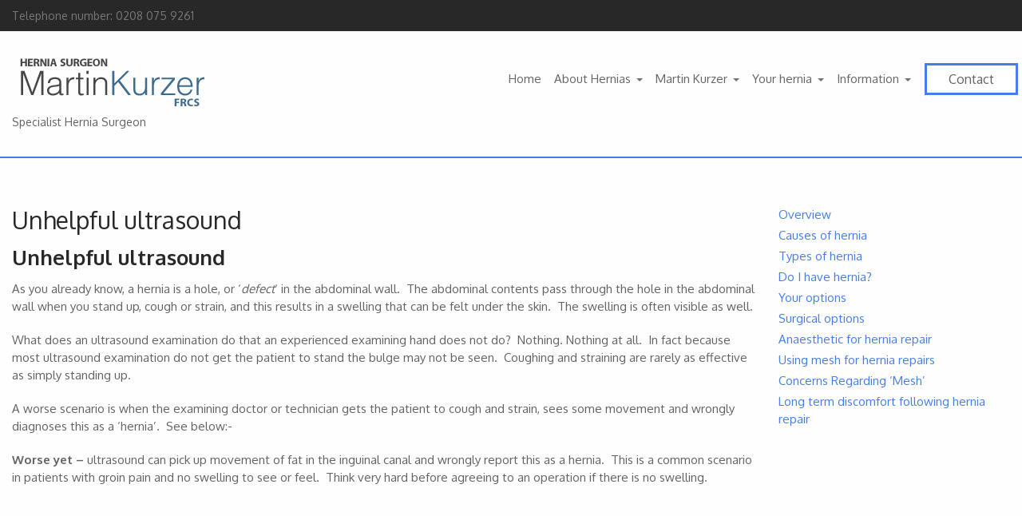

--- FILE ---
content_type: text/html; charset=UTF-8
request_url: https://martinkurzer.com/unhelpful-ultrasound/
body_size: 9517
content:
<!doctype html>
<!--[if IE 8]> <html class="no-js lt-ie9" lang="en-GB"> <![endif]-->
<!--[if gt IE 8]><!--> <html class="no-js" lang="en-GB"> <!--<![endif]-->
<head>

	<!-- Basic Page Needs
  ================================================== -->
	<meta charset="UTF-8">
	<meta name="viewport" content="width=device-width, initial-scale=1, maximum-scale=1">

	<meta name='robots' content='index, follow, max-image-preview:large, max-snippet:-1, max-video-preview:-1' />

	<!-- This site is optimized with the Yoast SEO plugin v26.6 - https://yoast.com/wordpress/plugins/seo/ -->
	<title>Unhelpful ultrasound - Martin Kurzer</title>
	<meta name="description" content="What does an ultrasound examination do that an experienced examining hand does not do?  Nothing. Nothing at all." />
	<link rel="canonical" href="https://martinkurzer.com/unhelpful-ultrasound/" />
	<meta property="og:locale" content="en_GB" />
	<meta property="og:type" content="article" />
	<meta property="og:title" content="Unhelpful ultrasound - Martin Kurzer" />
	<meta property="og:description" content="What does an ultrasound examination do that an experienced examining hand does not do?  Nothing. Nothing at all." />
	<meta property="og:url" content="https://martinkurzer.com/unhelpful-ultrasound/" />
	<meta property="og:site_name" content="Martin Kurzer" />
	<meta property="article:modified_time" content="2020-04-02T16:19:39+00:00" />
	<meta name="twitter:card" content="summary_large_image" />
	<meta name="twitter:label1" content="Estimated reading time" />
	<meta name="twitter:data1" content="1 minute" />
	<script type="application/ld+json" class="yoast-schema-graph">{"@context":"https://schema.org","@graph":[{"@type":"WebPage","@id":"https://martinkurzer.com/unhelpful-ultrasound/","url":"https://martinkurzer.com/unhelpful-ultrasound/","name":"Unhelpful ultrasound - Martin Kurzer","isPartOf":{"@id":"https://martinkurzer.com/#website"},"datePublished":"2020-03-27T12:15:40+00:00","dateModified":"2020-04-02T16:19:39+00:00","description":"What does an ultrasound examination do that an experienced examining hand does not do?  Nothing. Nothing at all.","breadcrumb":{"@id":"https://martinkurzer.com/unhelpful-ultrasound/#breadcrumb"},"inLanguage":"en-GB","potentialAction":[{"@type":"ReadAction","target":["https://martinkurzer.com/unhelpful-ultrasound/"]}]},{"@type":"BreadcrumbList","@id":"https://martinkurzer.com/unhelpful-ultrasound/#breadcrumb","itemListElement":[{"@type":"ListItem","position":1,"name":"Home","item":"https://martinkurzer.com/"},{"@type":"ListItem","position":2,"name":"Unhelpful ultrasound"}]},{"@type":"WebSite","@id":"https://martinkurzer.com/#website","url":"https://martinkurzer.com/","name":"Martin Kurzer","description":"Specialist Hernia Surgeon","potentialAction":[{"@type":"SearchAction","target":{"@type":"EntryPoint","urlTemplate":"https://martinkurzer.com/?s={search_term_string}"},"query-input":{"@type":"PropertyValueSpecification","valueRequired":true,"valueName":"search_term_string"}}],"inLanguage":"en-GB"}]}</script>
	<!-- / Yoast SEO plugin. -->


<link rel='dns-prefetch' href='//stats.wp.com' />
<link rel='preconnect' href='//c0.wp.com' />
<link rel="alternate" type="application/rss+xml" title="Martin Kurzer &raquo; Feed" href="https://martinkurzer.com/feed/" />
<link rel="alternate" type="application/rss+xml" title="Martin Kurzer &raquo; Comments Feed" href="https://martinkurzer.com/comments/feed/" />
<link rel="alternate" title="oEmbed (JSON)" type="application/json+oembed" href="https://martinkurzer.com/wp-json/oembed/1.0/embed?url=https%3A%2F%2Fmartinkurzer.com%2Funhelpful-ultrasound%2F" />
<link rel="alternate" title="oEmbed (XML)" type="text/xml+oembed" href="https://martinkurzer.com/wp-json/oembed/1.0/embed?url=https%3A%2F%2Fmartinkurzer.com%2Funhelpful-ultrasound%2F&#038;format=xml" />
<style id='wp-img-auto-sizes-contain-inline-css' type='text/css'>
img:is([sizes=auto i],[sizes^="auto," i]){contain-intrinsic-size:3000px 1500px}
/*# sourceURL=wp-img-auto-sizes-contain-inline-css */
</style>
<style id='wp-emoji-styles-inline-css' type='text/css'>

	img.wp-smiley, img.emoji {
		display: inline !important;
		border: none !important;
		box-shadow: none !important;
		height: 1em !important;
		width: 1em !important;
		margin: 0 0.07em !important;
		vertical-align: -0.1em !important;
		background: none !important;
		padding: 0 !important;
	}
/*# sourceURL=wp-emoji-styles-inline-css */
</style>
<style id='wp-block-library-inline-css' type='text/css'>
:root{--wp-block-synced-color:#7a00df;--wp-block-synced-color--rgb:122,0,223;--wp-bound-block-color:var(--wp-block-synced-color);--wp-editor-canvas-background:#ddd;--wp-admin-theme-color:#007cba;--wp-admin-theme-color--rgb:0,124,186;--wp-admin-theme-color-darker-10:#006ba1;--wp-admin-theme-color-darker-10--rgb:0,107,160.5;--wp-admin-theme-color-darker-20:#005a87;--wp-admin-theme-color-darker-20--rgb:0,90,135;--wp-admin-border-width-focus:2px}@media (min-resolution:192dpi){:root{--wp-admin-border-width-focus:1.5px}}.wp-element-button{cursor:pointer}:root .has-very-light-gray-background-color{background-color:#eee}:root .has-very-dark-gray-background-color{background-color:#313131}:root .has-very-light-gray-color{color:#eee}:root .has-very-dark-gray-color{color:#313131}:root .has-vivid-green-cyan-to-vivid-cyan-blue-gradient-background{background:linear-gradient(135deg,#00d084,#0693e3)}:root .has-purple-crush-gradient-background{background:linear-gradient(135deg,#34e2e4,#4721fb 50%,#ab1dfe)}:root .has-hazy-dawn-gradient-background{background:linear-gradient(135deg,#faaca8,#dad0ec)}:root .has-subdued-olive-gradient-background{background:linear-gradient(135deg,#fafae1,#67a671)}:root .has-atomic-cream-gradient-background{background:linear-gradient(135deg,#fdd79a,#004a59)}:root .has-nightshade-gradient-background{background:linear-gradient(135deg,#330968,#31cdcf)}:root .has-midnight-gradient-background{background:linear-gradient(135deg,#020381,#2874fc)}:root{--wp--preset--font-size--normal:16px;--wp--preset--font-size--huge:42px}.has-regular-font-size{font-size:1em}.has-larger-font-size{font-size:2.625em}.has-normal-font-size{font-size:var(--wp--preset--font-size--normal)}.has-huge-font-size{font-size:var(--wp--preset--font-size--huge)}.has-text-align-center{text-align:center}.has-text-align-left{text-align:left}.has-text-align-right{text-align:right}.has-fit-text{white-space:nowrap!important}#end-resizable-editor-section{display:none}.aligncenter{clear:both}.items-justified-left{justify-content:flex-start}.items-justified-center{justify-content:center}.items-justified-right{justify-content:flex-end}.items-justified-space-between{justify-content:space-between}.screen-reader-text{border:0;clip-path:inset(50%);height:1px;margin:-1px;overflow:hidden;padding:0;position:absolute;width:1px;word-wrap:normal!important}.screen-reader-text:focus{background-color:#ddd;clip-path:none;color:#444;display:block;font-size:1em;height:auto;left:5px;line-height:normal;padding:15px 23px 14px;text-decoration:none;top:5px;width:auto;z-index:100000}html :where(.has-border-color){border-style:solid}html :where([style*=border-top-color]){border-top-style:solid}html :where([style*=border-right-color]){border-right-style:solid}html :where([style*=border-bottom-color]){border-bottom-style:solid}html :where([style*=border-left-color]){border-left-style:solid}html :where([style*=border-width]){border-style:solid}html :where([style*=border-top-width]){border-top-style:solid}html :where([style*=border-right-width]){border-right-style:solid}html :where([style*=border-bottom-width]){border-bottom-style:solid}html :where([style*=border-left-width]){border-left-style:solid}html :where(img[class*=wp-image-]){height:auto;max-width:100%}:where(figure){margin:0 0 1em}html :where(.is-position-sticky){--wp-admin--admin-bar--position-offset:var(--wp-admin--admin-bar--height,0px)}@media screen and (max-width:600px){html :where(.is-position-sticky){--wp-admin--admin-bar--position-offset:0px}}

/*# sourceURL=wp-block-library-inline-css */
</style><style id='global-styles-inline-css' type='text/css'>
:root{--wp--preset--aspect-ratio--square: 1;--wp--preset--aspect-ratio--4-3: 4/3;--wp--preset--aspect-ratio--3-4: 3/4;--wp--preset--aspect-ratio--3-2: 3/2;--wp--preset--aspect-ratio--2-3: 2/3;--wp--preset--aspect-ratio--16-9: 16/9;--wp--preset--aspect-ratio--9-16: 9/16;--wp--preset--color--black: #000000;--wp--preset--color--cyan-bluish-gray: #abb8c3;--wp--preset--color--white: #ffffff;--wp--preset--color--pale-pink: #f78da7;--wp--preset--color--vivid-red: #cf2e2e;--wp--preset--color--luminous-vivid-orange: #ff6900;--wp--preset--color--luminous-vivid-amber: #fcb900;--wp--preset--color--light-green-cyan: #7bdcb5;--wp--preset--color--vivid-green-cyan: #00d084;--wp--preset--color--pale-cyan-blue: #8ed1fc;--wp--preset--color--vivid-cyan-blue: #0693e3;--wp--preset--color--vivid-purple: #9b51e0;--wp--preset--gradient--vivid-cyan-blue-to-vivid-purple: linear-gradient(135deg,rgb(6,147,227) 0%,rgb(155,81,224) 100%);--wp--preset--gradient--light-green-cyan-to-vivid-green-cyan: linear-gradient(135deg,rgb(122,220,180) 0%,rgb(0,208,130) 100%);--wp--preset--gradient--luminous-vivid-amber-to-luminous-vivid-orange: linear-gradient(135deg,rgb(252,185,0) 0%,rgb(255,105,0) 100%);--wp--preset--gradient--luminous-vivid-orange-to-vivid-red: linear-gradient(135deg,rgb(255,105,0) 0%,rgb(207,46,46) 100%);--wp--preset--gradient--very-light-gray-to-cyan-bluish-gray: linear-gradient(135deg,rgb(238,238,238) 0%,rgb(169,184,195) 100%);--wp--preset--gradient--cool-to-warm-spectrum: linear-gradient(135deg,rgb(74,234,220) 0%,rgb(151,120,209) 20%,rgb(207,42,186) 40%,rgb(238,44,130) 60%,rgb(251,105,98) 80%,rgb(254,248,76) 100%);--wp--preset--gradient--blush-light-purple: linear-gradient(135deg,rgb(255,206,236) 0%,rgb(152,150,240) 100%);--wp--preset--gradient--blush-bordeaux: linear-gradient(135deg,rgb(254,205,165) 0%,rgb(254,45,45) 50%,rgb(107,0,62) 100%);--wp--preset--gradient--luminous-dusk: linear-gradient(135deg,rgb(255,203,112) 0%,rgb(199,81,192) 50%,rgb(65,88,208) 100%);--wp--preset--gradient--pale-ocean: linear-gradient(135deg,rgb(255,245,203) 0%,rgb(182,227,212) 50%,rgb(51,167,181) 100%);--wp--preset--gradient--electric-grass: linear-gradient(135deg,rgb(202,248,128) 0%,rgb(113,206,126) 100%);--wp--preset--gradient--midnight: linear-gradient(135deg,rgb(2,3,129) 0%,rgb(40,116,252) 100%);--wp--preset--font-size--small: 13px;--wp--preset--font-size--medium: 20px;--wp--preset--font-size--large: 36px;--wp--preset--font-size--x-large: 42px;--wp--preset--spacing--20: 0.44rem;--wp--preset--spacing--30: 0.67rem;--wp--preset--spacing--40: 1rem;--wp--preset--spacing--50: 1.5rem;--wp--preset--spacing--60: 2.25rem;--wp--preset--spacing--70: 3.38rem;--wp--preset--spacing--80: 5.06rem;--wp--preset--shadow--natural: 6px 6px 9px rgba(0, 0, 0, 0.2);--wp--preset--shadow--deep: 12px 12px 50px rgba(0, 0, 0, 0.4);--wp--preset--shadow--sharp: 6px 6px 0px rgba(0, 0, 0, 0.2);--wp--preset--shadow--outlined: 6px 6px 0px -3px rgb(255, 255, 255), 6px 6px rgb(0, 0, 0);--wp--preset--shadow--crisp: 6px 6px 0px rgb(0, 0, 0);}:where(.is-layout-flex){gap: 0.5em;}:where(.is-layout-grid){gap: 0.5em;}body .is-layout-flex{display: flex;}.is-layout-flex{flex-wrap: wrap;align-items: center;}.is-layout-flex > :is(*, div){margin: 0;}body .is-layout-grid{display: grid;}.is-layout-grid > :is(*, div){margin: 0;}:where(.wp-block-columns.is-layout-flex){gap: 2em;}:where(.wp-block-columns.is-layout-grid){gap: 2em;}:where(.wp-block-post-template.is-layout-flex){gap: 1.25em;}:where(.wp-block-post-template.is-layout-grid){gap: 1.25em;}.has-black-color{color: var(--wp--preset--color--black) !important;}.has-cyan-bluish-gray-color{color: var(--wp--preset--color--cyan-bluish-gray) !important;}.has-white-color{color: var(--wp--preset--color--white) !important;}.has-pale-pink-color{color: var(--wp--preset--color--pale-pink) !important;}.has-vivid-red-color{color: var(--wp--preset--color--vivid-red) !important;}.has-luminous-vivid-orange-color{color: var(--wp--preset--color--luminous-vivid-orange) !important;}.has-luminous-vivid-amber-color{color: var(--wp--preset--color--luminous-vivid-amber) !important;}.has-light-green-cyan-color{color: var(--wp--preset--color--light-green-cyan) !important;}.has-vivid-green-cyan-color{color: var(--wp--preset--color--vivid-green-cyan) !important;}.has-pale-cyan-blue-color{color: var(--wp--preset--color--pale-cyan-blue) !important;}.has-vivid-cyan-blue-color{color: var(--wp--preset--color--vivid-cyan-blue) !important;}.has-vivid-purple-color{color: var(--wp--preset--color--vivid-purple) !important;}.has-black-background-color{background-color: var(--wp--preset--color--black) !important;}.has-cyan-bluish-gray-background-color{background-color: var(--wp--preset--color--cyan-bluish-gray) !important;}.has-white-background-color{background-color: var(--wp--preset--color--white) !important;}.has-pale-pink-background-color{background-color: var(--wp--preset--color--pale-pink) !important;}.has-vivid-red-background-color{background-color: var(--wp--preset--color--vivid-red) !important;}.has-luminous-vivid-orange-background-color{background-color: var(--wp--preset--color--luminous-vivid-orange) !important;}.has-luminous-vivid-amber-background-color{background-color: var(--wp--preset--color--luminous-vivid-amber) !important;}.has-light-green-cyan-background-color{background-color: var(--wp--preset--color--light-green-cyan) !important;}.has-vivid-green-cyan-background-color{background-color: var(--wp--preset--color--vivid-green-cyan) !important;}.has-pale-cyan-blue-background-color{background-color: var(--wp--preset--color--pale-cyan-blue) !important;}.has-vivid-cyan-blue-background-color{background-color: var(--wp--preset--color--vivid-cyan-blue) !important;}.has-vivid-purple-background-color{background-color: var(--wp--preset--color--vivid-purple) !important;}.has-black-border-color{border-color: var(--wp--preset--color--black) !important;}.has-cyan-bluish-gray-border-color{border-color: var(--wp--preset--color--cyan-bluish-gray) !important;}.has-white-border-color{border-color: var(--wp--preset--color--white) !important;}.has-pale-pink-border-color{border-color: var(--wp--preset--color--pale-pink) !important;}.has-vivid-red-border-color{border-color: var(--wp--preset--color--vivid-red) !important;}.has-luminous-vivid-orange-border-color{border-color: var(--wp--preset--color--luminous-vivid-orange) !important;}.has-luminous-vivid-amber-border-color{border-color: var(--wp--preset--color--luminous-vivid-amber) !important;}.has-light-green-cyan-border-color{border-color: var(--wp--preset--color--light-green-cyan) !important;}.has-vivid-green-cyan-border-color{border-color: var(--wp--preset--color--vivid-green-cyan) !important;}.has-pale-cyan-blue-border-color{border-color: var(--wp--preset--color--pale-cyan-blue) !important;}.has-vivid-cyan-blue-border-color{border-color: var(--wp--preset--color--vivid-cyan-blue) !important;}.has-vivid-purple-border-color{border-color: var(--wp--preset--color--vivid-purple) !important;}.has-vivid-cyan-blue-to-vivid-purple-gradient-background{background: var(--wp--preset--gradient--vivid-cyan-blue-to-vivid-purple) !important;}.has-light-green-cyan-to-vivid-green-cyan-gradient-background{background: var(--wp--preset--gradient--light-green-cyan-to-vivid-green-cyan) !important;}.has-luminous-vivid-amber-to-luminous-vivid-orange-gradient-background{background: var(--wp--preset--gradient--luminous-vivid-amber-to-luminous-vivid-orange) !important;}.has-luminous-vivid-orange-to-vivid-red-gradient-background{background: var(--wp--preset--gradient--luminous-vivid-orange-to-vivid-red) !important;}.has-very-light-gray-to-cyan-bluish-gray-gradient-background{background: var(--wp--preset--gradient--very-light-gray-to-cyan-bluish-gray) !important;}.has-cool-to-warm-spectrum-gradient-background{background: var(--wp--preset--gradient--cool-to-warm-spectrum) !important;}.has-blush-light-purple-gradient-background{background: var(--wp--preset--gradient--blush-light-purple) !important;}.has-blush-bordeaux-gradient-background{background: var(--wp--preset--gradient--blush-bordeaux) !important;}.has-luminous-dusk-gradient-background{background: var(--wp--preset--gradient--luminous-dusk) !important;}.has-pale-ocean-gradient-background{background: var(--wp--preset--gradient--pale-ocean) !important;}.has-electric-grass-gradient-background{background: var(--wp--preset--gradient--electric-grass) !important;}.has-midnight-gradient-background{background: var(--wp--preset--gradient--midnight) !important;}.has-small-font-size{font-size: var(--wp--preset--font-size--small) !important;}.has-medium-font-size{font-size: var(--wp--preset--font-size--medium) !important;}.has-large-font-size{font-size: var(--wp--preset--font-size--large) !important;}.has-x-large-font-size{font-size: var(--wp--preset--font-size--x-large) !important;}
/*# sourceURL=global-styles-inline-css */
</style>

<style id='classic-theme-styles-inline-css' type='text/css'>
/*! This file is auto-generated */
.wp-block-button__link{color:#fff;background-color:#32373c;border-radius:9999px;box-shadow:none;text-decoration:none;padding:calc(.667em + 2px) calc(1.333em + 2px);font-size:1.125em}.wp-block-file__button{background:#32373c;color:#fff;text-decoration:none}
/*# sourceURL=/wp-includes/css/classic-themes.min.css */
</style>
<link rel='stylesheet' id='contact-form-7-css' href='https://martinkurzer.com/wp-content/plugins/contact-form-7/includes/css/styles.css?ver=6.1.4' type='text/css' media='all' />
<link rel='stylesheet' id='cisc-shortcodes-css' href='https://martinkurzer.com/wp-content/plugins/cssigniter-shortcodes/src/style.min.css?ver=2.4.2' type='text/css' media='all' />
<link rel='stylesheet' id='font-awesome-css' href='https://martinkurzer.com/wp-content/plugins/cssigniter-shortcodes/src/css/font-awesome.min.css?ver=4.7.0' type='text/css' media='all' />
<link rel='stylesheet' id='tiny-slider-css' href='https://martinkurzer.com/wp-content/plugins/cssigniter-shortcodes/src/vendor/tiny-slider/tiny-slider.min.css?ver=2.9.3' type='text/css' media='all' />
<link rel='stylesheet' id='socials-ignited-css' href='https://martinkurzer.com/wp-content/plugins/socials-ignited/includes/assets/css/style.min.css?ver=2.0.0' type='text/css' media='all' />
<link rel='stylesheet' id='ci-googlefont-css' href='//fonts.googleapis.com/css?family=Oxygen%3A400%2C700&#038;ver=6.9' type='text/css' media='all' />
<link rel='stylesheet' id='ci-flexslider-css' href='https://martinkurzer.com/wp-content/themes/medi/css/flexslider.css?ver=6.9' type='text/css' media='all' />
<link rel='stylesheet' id='ci-base-css' href='https://martinkurzer.com/wp-content/themes/medi/css/base.css?ver=6.9' type='text/css' media='all' />
<link rel='stylesheet' id='ci-prettyPhoto-css' href='https://martinkurzer.com/wp-content/themes/medi/css/prettyPhoto.css?ver=6.9' type='text/css' media='all' />
<link rel='stylesheet' id='ci-theme-common-css' href='https://martinkurzer.com/wp-content/themes/medi/common/css/global.css?ver=1.7.0' type='text/css' media='all' />
<link rel='stylesheet' id='ci-style-css' href='https://martinkurzer.com/wp-content/themes/medi/style.css?ver=1.7.0' type='text/css' media='all' />
<link rel='stylesheet' id='mediaqueries-css' href='https://martinkurzer.com/wp-content/themes/medi/css/mediaqueries.css?ver=6.9' type='text/css' media='all' />
<link rel='stylesheet' id='ci-color-scheme-css' href='https://martinkurzer.com/wp-content/themes/medi/colors/blue.css?ver=6.9' type='text/css' media='all' />
<script type="text/javascript" src="https://c0.wp.com/c/6.9/wp-includes/js/jquery/jquery.min.js" id="jquery-core-js"></script>
<script type="text/javascript" src="https://c0.wp.com/c/6.9/wp-includes/js/jquery/jquery-migrate.min.js" id="jquery-migrate-js"></script>
<script type="text/javascript" src="https://martinkurzer.com/wp-content/themes/medi/panel/scripts/modernizr-2.6.2.js?ver=1.7.0" id="modernizr-js"></script>
<link rel="https://api.w.org/" href="https://martinkurzer.com/wp-json/" /><link rel="alternate" title="JSON" type="application/json" href="https://martinkurzer.com/wp-json/wp/v2/pages/48" /><link rel="EditURI" type="application/rsd+xml" title="RSD" href="https://martinkurzer.com/xmlrpc.php?rsd" />
<link rel='shortlink' href='https://martinkurzer.com/?p=48' />
	<style>img#wpstats{display:none}</style>
		<link rel="pingback" href="https://martinkurzer.com/xmlrpc.php" /><style type="text/css">.recentcomments a{display:inline !important;padding:0 !important;margin:0 !important;}</style><link rel="icon" href="https://martinkurzer.com/wp-content/uploads/2020/04/cropped-favi-32x32.png" sizes="32x32" />
<link rel="icon" href="https://martinkurzer.com/wp-content/uploads/2020/04/cropped-favi-192x192.png" sizes="192x192" />
<link rel="apple-touch-icon" href="https://martinkurzer.com/wp-content/uploads/2020/04/cropped-favi-180x180.png" />
<meta name="msapplication-TileImage" content="https://martinkurzer.com/wp-content/uploads/2020/04/cropped-favi-270x270.png" />
		<style type="text/css" id="wp-custom-css">
			a.s-next,
a.s-prev {
    display: none;
}

		</style>
		</head>

<body class="wp-singular page-template-default page page-id-48 wp-theme-medi ci-medi ci-medi-1-7-0 ci-scheme-blue">

<div id="mobile-bar">
	<a class="menu-trigger" href="#mobilemenu"></a>
	<div class="mob-title">
		Unhelpful ultrasound	</div>
</div>
<div id="page">

	<header id="header">
		<div id="top-head">
			<div class="row">
				<div class="six columns">
					<span>Telephone number: 0208 075 9261</span>
				</div>

				<div class="six columns">
									</div>
			</div>
		</div> <!-- #tophead -->

		<div id="main-head">
			<div class="row">
				<div id="logo" class="four columns imglogo">
					<div><a href="https://martinkurzer.com/"><img src="http://martinkurzer.com/wp-content/uploads/2020/03/logo.png" alt="Martin Kurzer"  /></a></div>					<p>Specialist Hernia Surgeon</p>				</div>

				<div class="eight columns">
					<nav id="nav">
						<ul id="navigation" class="group"><li id="menu-item-172" class="menu-item menu-item-type-post_type menu-item-object-page menu-item-home menu-item-172"><a href="https://martinkurzer.com/">Home</a></li>
<li id="menu-item-454" class="menu-item menu-item-type-custom menu-item-object-custom menu-item-has-children menu-item-454"><a href="#">About Hernias</a>
<ul class="sub-menu">
	<li id="menu-item-208" class="menu-item menu-item-type-post_type menu-item-object-page menu-item-208"><a href="https://martinkurzer.com/overview/">Overview and FAQs</a></li>
	<li id="menu-item-188" class="menu-item menu-item-type-post_type menu-item-object-page menu-item-188"><a href="https://martinkurzer.com/hernia-specialist/">Hernia specialist</a></li>
	<li id="menu-item-180" class="menu-item menu-item-type-post_type menu-item-object-page menu-item-180"><a href="https://martinkurzer.com/causes-of-hernia/">Causes of hernia</a></li>
	<li id="menu-item-227" class="menu-item menu-item-type-post_type menu-item-object-page menu-item-has-children menu-item-227"><a href="https://martinkurzer.com/types-of-hernia/">Types of hernia</a>
	<ul class="sub-menu">
		<li id="menu-item-196" class="menu-item menu-item-type-post_type menu-item-object-page menu-item-196"><a href="https://martinkurzer.com/inguinal-hernia/">Inguinal hernia</a></li>
		<li id="menu-item-186" class="menu-item menu-item-type-post_type menu-item-object-page menu-item-186"><a href="https://martinkurzer.com/femoral-hernia/">Femoral hernia</a></li>
		<li id="menu-item-222" class="menu-item menu-item-type-post_type menu-item-object-page menu-item-222"><a href="https://martinkurzer.com/umbilical-naval-peri-supra-umbilical-and-epigastric-hernias/">Umbilical (naval) peri- &#038; supra-umbilical, and epigastric hernias</a></li>
		<li id="menu-item-185" class="menu-item menu-item-type-post_type menu-item-object-page menu-item-185"><a href="https://martinkurzer.com/epigastric-hernia/">Epigastric hernia</a></li>
		<li id="menu-item-193" class="menu-item menu-item-type-post_type menu-item-object-page menu-item-193"><a href="https://martinkurzer.com/incisional-hernia/">Incisional hernia</a></li>
		<li id="menu-item-228" class="menu-item menu-item-type-post_type menu-item-object-page menu-item-228"><a href="https://martinkurzer.com/ventral-hernia-diastasis/">Ventral hernia &#038; diastasis</a></li>
		<li id="menu-item-217" class="menu-item menu-item-type-post_type menu-item-object-page menu-item-217"><a href="https://martinkurzer.com/sports-hernias/">Sports hernias</a></li>
		<li id="menu-item-190" class="menu-item menu-item-type-post_type menu-item-object-page menu-item-190"><a href="https://martinkurzer.com/hiatus-hernia/">Hiatus hernia</a></li>
		<li id="menu-item-229" class="menu-item menu-item-type-post_type menu-item-object-page menu-item-229"><a href="https://martinkurzer.com/very-rare-or-unusual-hernias/">Very rare or unusual hernias</a></li>
		<li id="menu-item-216" class="menu-item menu-item-type-post_type menu-item-object-page menu-item-216"><a href="https://martinkurzer.com/spigelian-hernia-rare/">Spigelian hernia (rare)</a></li>
		<li id="menu-item-182" class="menu-item menu-item-type-post_type menu-item-object-page menu-item-182"><a href="https://martinkurzer.com/confusing-hernias/">Confusing hernias</a></li>
	</ul>
</li>
</ul>
</li>
<li id="menu-item-357" class="menu-item menu-item-type-custom menu-item-object-custom menu-item-has-children menu-item-357"><a href="#">Martin Kurzer</a>
<ul class="sub-menu">
	<li id="menu-item-209" class="menu-item menu-item-type-post_type menu-item-object-page menu-item-209"><a href="https://martinkurzer.com/profile/">About</a></li>
	<li id="menu-item-348" class="menu-item menu-item-type-post_type menu-item-object-page menu-item-348"><a href="https://martinkurzer.com/my-outcomes/">My outcomes</a></li>
	<li id="menu-item-221" class="menu-item menu-item-type-post_type menu-item-object-page menu-item-221"><a href="https://martinkurzer.com/testimonials/">Testimonials</a></li>
	<li id="menu-item-210" class="menu-item menu-item-type-post_type menu-item-object-page menu-item-has-children menu-item-210"><a href="https://martinkurzer.com/publications/">Publications</a>
	<ul class="sub-menu">
		<li id="menu-item-230" class="menu-item menu-item-type-post_type menu-item-object-page menu-item-230"><a href="https://martinkurzer.com/tension-free-repair-review-of-1098-cases/">Tension-free repair. Review of 1098 cases</a></li>
	</ul>
</li>
</ul>
</li>
<li id="menu-item-231" class="menu-item menu-item-type-post_type menu-item-object-page menu-item-has-children menu-item-231"><a href="https://martinkurzer.com/your-hernia/">Your hernia</a>
<ul class="sub-menu">
	<li id="menu-item-179" class="menu-item menu-item-type-post_type menu-item-object-page menu-item-179"><a href="https://martinkurzer.com/before-your-operation/">Before your operation</a></li>
	<li id="menu-item-205" class="menu-item menu-item-type-post_type menu-item-object-page menu-item-205"><a href="https://martinkurzer.com/on-the-day-of-surgery/">On the day of surgery</a></li>
	<li id="menu-item-175" class="menu-item menu-item-type-post_type menu-item-object-page menu-item-175"><a href="https://martinkurzer.com/after-your-operation/">After your operation</a></li>
	<li id="menu-item-213" class="menu-item menu-item-type-post_type menu-item-object-page menu-item-213"><a href="https://martinkurzer.com/recovery/">Recovery</a></li>
</ul>
</li>
<li id="menu-item-195" class="menu-item menu-item-type-post_type menu-item-object-page menu-item-has-children menu-item-195"><a href="https://martinkurzer.com/information/">Information</a>
<ul class="sub-menu">
	<li id="menu-item-173" class="menu-item menu-item-type-post_type menu-item-object-page menu-item-173"><a href="https://martinkurzer.com/blog/">Blog</a></li>
	<li id="menu-item-187" class="menu-item menu-item-type-post_type menu-item-object-page menu-item-187"><a href="https://martinkurzer.com/glossary/">Glossary</a></li>
	<li id="menu-item-200" class="menu-item menu-item-type-post_type menu-item-object-page menu-item-200"><a href="https://martinkurzer.com/links-to-useful-websites/">Links to useful websites</a></li>
</ul>
</li>
<li id="menu-item-183" class="sup menu-item menu-item-type-post_type menu-item-object-page menu-item-183"><a href="https://martinkurzer.com/contact/">Contact</a></li>
</ul>					</nav><!-- #nav -->

					<div id="mobilemenu" class="mm-menu">
						<ul id="mob" class="group"><li class="menu-item menu-item-type-post_type menu-item-object-page menu-item-home menu-item-172"><a href="https://martinkurzer.com/">Home</a></li>
<li class="menu-item menu-item-type-custom menu-item-object-custom menu-item-has-children menu-item-454"><a href="#">About Hernias</a>
<ul class="sub-menu">
	<li class="menu-item menu-item-type-post_type menu-item-object-page menu-item-208"><a href="https://martinkurzer.com/overview/">Overview and FAQs</a></li>
	<li class="menu-item menu-item-type-post_type menu-item-object-page menu-item-188"><a href="https://martinkurzer.com/hernia-specialist/">Hernia specialist</a></li>
	<li class="menu-item menu-item-type-post_type menu-item-object-page menu-item-180"><a href="https://martinkurzer.com/causes-of-hernia/">Causes of hernia</a></li>
	<li class="menu-item menu-item-type-post_type menu-item-object-page menu-item-has-children menu-item-227"><a href="https://martinkurzer.com/types-of-hernia/">Types of hernia</a>
	<ul class="sub-menu">
		<li class="menu-item menu-item-type-post_type menu-item-object-page menu-item-196"><a href="https://martinkurzer.com/inguinal-hernia/">Inguinal hernia</a></li>
		<li class="menu-item menu-item-type-post_type menu-item-object-page menu-item-186"><a href="https://martinkurzer.com/femoral-hernia/">Femoral hernia</a></li>
		<li class="menu-item menu-item-type-post_type menu-item-object-page menu-item-222"><a href="https://martinkurzer.com/umbilical-naval-peri-supra-umbilical-and-epigastric-hernias/">Umbilical (naval) peri- &#038; supra-umbilical, and epigastric hernias</a></li>
		<li class="menu-item menu-item-type-post_type menu-item-object-page menu-item-185"><a href="https://martinkurzer.com/epigastric-hernia/">Epigastric hernia</a></li>
		<li class="menu-item menu-item-type-post_type menu-item-object-page menu-item-193"><a href="https://martinkurzer.com/incisional-hernia/">Incisional hernia</a></li>
		<li class="menu-item menu-item-type-post_type menu-item-object-page menu-item-228"><a href="https://martinkurzer.com/ventral-hernia-diastasis/">Ventral hernia &#038; diastasis</a></li>
		<li class="menu-item menu-item-type-post_type menu-item-object-page menu-item-217"><a href="https://martinkurzer.com/sports-hernias/">Sports hernias</a></li>
		<li class="menu-item menu-item-type-post_type menu-item-object-page menu-item-190"><a href="https://martinkurzer.com/hiatus-hernia/">Hiatus hernia</a></li>
		<li class="menu-item menu-item-type-post_type menu-item-object-page menu-item-229"><a href="https://martinkurzer.com/very-rare-or-unusual-hernias/">Very rare or unusual hernias</a></li>
		<li class="menu-item menu-item-type-post_type menu-item-object-page menu-item-216"><a href="https://martinkurzer.com/spigelian-hernia-rare/">Spigelian hernia (rare)</a></li>
		<li class="menu-item menu-item-type-post_type menu-item-object-page menu-item-182"><a href="https://martinkurzer.com/confusing-hernias/">Confusing hernias</a></li>
	</ul>
</li>
</ul>
</li>
<li class="menu-item menu-item-type-custom menu-item-object-custom menu-item-has-children menu-item-357"><a href="#">Martin Kurzer</a>
<ul class="sub-menu">
	<li class="menu-item menu-item-type-post_type menu-item-object-page menu-item-209"><a href="https://martinkurzer.com/profile/">About</a></li>
	<li class="menu-item menu-item-type-post_type menu-item-object-page menu-item-348"><a href="https://martinkurzer.com/my-outcomes/">My outcomes</a></li>
	<li class="menu-item menu-item-type-post_type menu-item-object-page menu-item-221"><a href="https://martinkurzer.com/testimonials/">Testimonials</a></li>
	<li class="menu-item menu-item-type-post_type menu-item-object-page menu-item-has-children menu-item-210"><a href="https://martinkurzer.com/publications/">Publications</a>
	<ul class="sub-menu">
		<li class="menu-item menu-item-type-post_type menu-item-object-page menu-item-230"><a href="https://martinkurzer.com/tension-free-repair-review-of-1098-cases/">Tension-free repair. Review of 1098 cases</a></li>
	</ul>
</li>
</ul>
</li>
<li class="menu-item menu-item-type-post_type menu-item-object-page menu-item-has-children menu-item-231"><a href="https://martinkurzer.com/your-hernia/">Your hernia</a>
<ul class="sub-menu">
	<li class="menu-item menu-item-type-post_type menu-item-object-page menu-item-179"><a href="https://martinkurzer.com/before-your-operation/">Before your operation</a></li>
	<li class="menu-item menu-item-type-post_type menu-item-object-page menu-item-205"><a href="https://martinkurzer.com/on-the-day-of-surgery/">On the day of surgery</a></li>
	<li class="menu-item menu-item-type-post_type menu-item-object-page menu-item-175"><a href="https://martinkurzer.com/after-your-operation/">After your operation</a></li>
	<li class="menu-item menu-item-type-post_type menu-item-object-page menu-item-213"><a href="https://martinkurzer.com/recovery/">Recovery</a></li>
</ul>
</li>
<li class="menu-item menu-item-type-post_type menu-item-object-page menu-item-has-children menu-item-195"><a href="https://martinkurzer.com/information/">Information</a>
<ul class="sub-menu">
	<li class="menu-item menu-item-type-post_type menu-item-object-page menu-item-173"><a href="https://martinkurzer.com/blog/">Blog</a></li>
	<li class="menu-item menu-item-type-post_type menu-item-object-page menu-item-187"><a href="https://martinkurzer.com/glossary/">Glossary</a></li>
	<li class="menu-item menu-item-type-post_type menu-item-object-page menu-item-200"><a href="https://martinkurzer.com/links-to-useful-websites/">Links to useful websites</a></li>
</ul>
</li>
<li class="sup menu-item menu-item-type-post_type menu-item-object-page menu-item-183"><a href="https://martinkurzer.com/contact/">Contact</a></li>
</ul>					</div>
				</div>
			</div> <!-- #mainhead -->
		</div>
	</header>
<main id="content">
	<div class="row">
		<div class="nine columns">

			
				<article id="page-48" class="entry post-48 page type-page status-publish hentry">
					<div class="row">
						<div class="entry-content twelve columns">
							<h1 class="entry-title">Unhelpful ultrasound</h1>
							
							<h2><strong>Unhelpful ultrasound</strong></h2>
<p>As you already know, a hernia is a hole, or &#8216;<em>defect</em>&#8216; in the abdominal wall.  The abdominal contents pass through the hole in the abdominal wall when you stand up, cough or strain, and this results in a swelling that can be felt under the skin.  The swelling is often visible as well.</p>
<p>What does an ultrasound examination do that an experienced examining hand does not do?  Nothing. Nothing at all.  In fact because most ultrasound examination do not get the patient to stand the bulge may not be seen.  Coughing and straining are rarely as effective as simply standing up.</p>
<p>A worse scenario is when the examining doctor or technician gets the patient to cough and strain, sees some movement and wrongly diagnoses this as a &#8216;hernia&#8217;.  See below:-</p>
<p><strong>Worse yet &#8211; </strong>ultrasound can pick up movement of fat in the inguinal canal and wrongly report this as a hernia.  This is a common scenario in patients with groin pain and no swelling to see or feel.  Think very hard before agreeing to an operation if there is no swelling.</p>
						</div>
					</div>

					<div id="comments">
						
	

					</div>
				</article>

			
		</div>

		<div id="sidebar" class="three columns">
	<aside id="text-15" class="widget widget_text group">			<div class="textwidget"><ul class="side-nav">
<li class="page_item page-item-417"><a href="https://martinkurzer.com/about-hernias/overview/">Overview</a></li>
<li class="page_item page-item-93"><a href="https://martinkurzer.com/about-hernias/causes-of-hernia/">Causes of hernia</a></li>
<li class="page_item page-item-95 page_item_has_children current_page_item active"><a href="https://martinkurzer.com/about-hernias/types-of-hernia/" aria-current="page">Types of hernia</a></li>
<li class="page_item page-item-193 page_item_has_children"><a href="https://martinkurzer.com/do-i-have-hernia/">Do I have hernia?</a></li>
<li class="page_item page-item-668 page_item_has_children"><a href="https://martinkurzer.com/your-options/">Your options</a></li>
<li class="page_item page-item-720 page_item_has_children"><a href="https://martinkurzer.com/about-hernias/surgical-options/">Surgical options</a></li>
<li class="page_item page-item-1018"><a href="https://martinkurzer.com/about-hernias/anaesthetics/">Anaesthetic for hernia repair</a></li>
<li class="page_item page-item-1150 page_item_has_children"><a href="https://martinkurzer.com/about-hernias/using-mesh-for-hernia-repairs/">Using mesh for hernia repairs</a></li>
<li class="page_item page-item-1280"><a href="https://martinkurzer.com/about-hernias/concerns-regarding-mesh/">Concerns Regarding ‘Mesh’</a></li>
<li class="page_item page-item-1232"><a href="https://martinkurzer.com/long-term-discomfort-following-hernia-repair/">Long term discomfort following hernia repair</a></li>
</ul>
</div>
		</aside></div>	</div>
</main>


<footer id="footer">
	<div class="footer-inner">
		<div class="row">
			<div class="three columns">
				<aside id="text-20" class="widget widget_text group"><h3 class="widget-title"><span>About</span></h3>			<div class="textwidget"><p>This website has been written by me, Martin Kurzer, a specialist hernia surgeon.</p>
<p>I have been a surgeon for 30 years and specialised in hernia surgery 20 years ago .</p>
<p><a href="https://martinkurzer.com/profile/">Read more</a>&#8230;</p>
</div>
		</aside>			</div>

			<div class="three columns">
				<aside id="text-18" class="widget widget_text group"><h3 class="widget-title"><span>Remote Consultations</span></h3>			<div class="textwidget"><p><strong>If you have questions that are not answered on the website please email me :- </strong></p>
<p><strong> <a href="mailto:martin.kurzer@hje.org.uk" target="_blank" rel="noopener">martin.kurzer@hje.org.uk</a> </strong></p>
<p>&nbsp;</p>
<p><strong> Martin Kurzer</strong></p>
</div>
		</aside>			</div>

			<div class="three columns">
				<aside id="ci_callout_widget-4" class="widget widget_ci_callout_widget group"><h3 class="widget-title"><span>Make an appointment</span></h3><p></p><a class="btn callout" href="https://martinkurzer.com/contact/"><span>Contact us</span></a></aside>			</div>

			<div class="three columns">
				<aside id="search-4" class="widget widget_search group"><h3 class="widget-title"><span>Search</span></h3><form action="https://martinkurzer.com/" method="get" role="search" class="searchform">
	<div>
		<label for="s" class="screen-reader-text">Search for:</label>
		<input type="text" id="s" name="s" value="" placeholder="SEARCH">
		<button type="submit" class="searchsubmit"><i class="fa fa-search"></i></button>
	</div>
</form>
</aside>			</div>
		</div>
	</div>

	<div class="credits">
		<div class="row">
			<div class="six columns">
				<span>© 2026 Martin Kurzer</span>
			</div>

			<div class="six columns">
				<span>Powered by <a href="http://theneongreenhouse.com/">The Neon Greenhouse</a></span>
			</div>
		</div>
	</div>
</footer>
</div> <!-- #page -->

<script type="speculationrules">
{"prefetch":[{"source":"document","where":{"and":[{"href_matches":"/*"},{"not":{"href_matches":["/wp-*.php","/wp-admin/*","/wp-content/uploads/*","/wp-content/*","/wp-content/plugins/*","/wp-content/themes/medi/*","/*\\?(.+)"]}},{"not":{"selector_matches":"a[rel~=\"nofollow\"]"}},{"not":{"selector_matches":".no-prefetch, .no-prefetch a"}}]},"eagerness":"conservative"}]}
</script>
<script type="text/javascript" src="https://c0.wp.com/c/6.9/wp-includes/js/dist/hooks.min.js" id="wp-hooks-js"></script>
<script type="text/javascript" src="https://c0.wp.com/c/6.9/wp-includes/js/dist/i18n.min.js" id="wp-i18n-js"></script>
<script type="text/javascript" id="wp-i18n-js-after">
/* <![CDATA[ */
wp.i18n.setLocaleData( { 'text direction\u0004ltr': [ 'ltr' ] } );
//# sourceURL=wp-i18n-js-after
/* ]]> */
</script>
<script type="text/javascript" src="https://martinkurzer.com/wp-content/plugins/contact-form-7/includes/swv/js/index.js?ver=6.1.4" id="swv-js"></script>
<script type="text/javascript" id="contact-form-7-js-before">
/* <![CDATA[ */
var wpcf7 = {
    "api": {
        "root": "https:\/\/martinkurzer.com\/wp-json\/",
        "namespace": "contact-form-7\/v1"
    }
};
//# sourceURL=contact-form-7-js-before
/* ]]> */
</script>
<script type="text/javascript" src="https://martinkurzer.com/wp-content/plugins/contact-form-7/includes/js/index.js?ver=6.1.4" id="contact-form-7-js"></script>
<script type="text/javascript" src="https://martinkurzer.com/wp-content/plugins/cssigniter-shortcodes/src/vendor/tiny-slider/tiny-slider.min.js?ver=2.9.3" id="tiny-slider-js"></script>
<script type="text/javascript" src="https://martinkurzer.com/wp-content/plugins/cssigniter-shortcodes/src/js/scripts.min.js?ver=2.4.2" id="cisc-shortcodes-js"></script>
<script type="text/javascript" src="https://c0.wp.com/c/6.9/wp-includes/js/comment-reply.min.js" id="comment-reply-js" async="async" data-wp-strategy="async" fetchpriority="low"></script>
<script type="text/javascript" src="https://martinkurzer.com/wp-content/themes/medi/panel/scripts/jquery.hoverIntent.r7.min.js?ver=1.7.0" id="jquery-hoverIntent-js"></script>
<script type="text/javascript" src="https://martinkurzer.com/wp-content/themes/medi/panel/scripts/superfish-1.7.4.min.js?ver=1.7.0" id="jquery-superfish-js"></script>
<script type="text/javascript" src="https://martinkurzer.com/wp-content/themes/medi/panel/scripts/jquery.flexslider-2.1-min.js?ver=1.7.0" id="jquery-flexslider-js"></script>
<script type="text/javascript" src="https://martinkurzer.com/wp-content/themes/medi/js/jquery.equalheights.min.js?ver=6.9" id="jquery-equalHeights-js"></script>
<script type="text/javascript" src="https://martinkurzer.com/wp-content/themes/medi/js/jquery.prettyPhoto.min.js?ver=3.1.6" id="prettyPhoto-js"></script>
<script type="text/javascript" src="https://martinkurzer.com/wp-content/themes/medi/js/jquery.mmenu.min.js?ver=6.9" id="jquery-mmenu-js"></script>
<script type="text/javascript" src="https://martinkurzer.com/wp-content/themes/medi/panel/scripts/jquery.fitvids.js?ver=1.7.0" id="jquery-fitVids-js"></script>
<script type="text/javascript" id="ci-front-scripts-js-extra">
/* <![CDATA[ */
var ThemeOption = {"slider_autoslide":"1","slider_effect":"fade","slider_direction":"horizontal","slider_duration":"600","slider_speed":"3000","map_zoom_level":"6","map_coords_lat":"51.533573","map_coords_long":"-0.175805","map_tooltip":"St John and St Elizabeth\u2019s Hospital Grove End Road, London NW8 9NH"};
//# sourceURL=ci-front-scripts-js-extra
/* ]]> */
</script>
<script type="text/javascript" src="https://martinkurzer.com/wp-content/themes/medi/js/scripts.js?ver=1.7.0" id="ci-front-scripts-js"></script>
<script type="text/javascript" src="https://martinkurzer.com/wp-content/themes/medi/panel/components/retinajs/dist/retina.js?ver=1.7.0" id="retinajs-js"></script>
<script type="text/javascript" id="jetpack-stats-js-before">
/* <![CDATA[ */
_stq = window._stq || [];
_stq.push([ "view", JSON.parse("{\"v\":\"ext\",\"blog\":\"161689782\",\"post\":\"48\",\"tz\":\"0\",\"srv\":\"martinkurzer.com\",\"j\":\"1:15.3.1\"}") ]);
_stq.push([ "clickTrackerInit", "161689782", "48" ]);
//# sourceURL=jetpack-stats-js-before
/* ]]> */
</script>
<script type="text/javascript" src="https://stats.wp.com/e-202604.js" id="jetpack-stats-js" defer="defer" data-wp-strategy="defer"></script>
<script id="wp-emoji-settings" type="application/json">
{"baseUrl":"https://s.w.org/images/core/emoji/17.0.2/72x72/","ext":".png","svgUrl":"https://s.w.org/images/core/emoji/17.0.2/svg/","svgExt":".svg","source":{"concatemoji":"https://martinkurzer.com/wp-includes/js/wp-emoji-release.min.js?ver=6.9"}}
</script>
<script type="module">
/* <![CDATA[ */
/*! This file is auto-generated */
const a=JSON.parse(document.getElementById("wp-emoji-settings").textContent),o=(window._wpemojiSettings=a,"wpEmojiSettingsSupports"),s=["flag","emoji"];function i(e){try{var t={supportTests:e,timestamp:(new Date).valueOf()};sessionStorage.setItem(o,JSON.stringify(t))}catch(e){}}function c(e,t,n){e.clearRect(0,0,e.canvas.width,e.canvas.height),e.fillText(t,0,0);t=new Uint32Array(e.getImageData(0,0,e.canvas.width,e.canvas.height).data);e.clearRect(0,0,e.canvas.width,e.canvas.height),e.fillText(n,0,0);const a=new Uint32Array(e.getImageData(0,0,e.canvas.width,e.canvas.height).data);return t.every((e,t)=>e===a[t])}function p(e,t){e.clearRect(0,0,e.canvas.width,e.canvas.height),e.fillText(t,0,0);var n=e.getImageData(16,16,1,1);for(let e=0;e<n.data.length;e++)if(0!==n.data[e])return!1;return!0}function u(e,t,n,a){switch(t){case"flag":return n(e,"\ud83c\udff3\ufe0f\u200d\u26a7\ufe0f","\ud83c\udff3\ufe0f\u200b\u26a7\ufe0f")?!1:!n(e,"\ud83c\udde8\ud83c\uddf6","\ud83c\udde8\u200b\ud83c\uddf6")&&!n(e,"\ud83c\udff4\udb40\udc67\udb40\udc62\udb40\udc65\udb40\udc6e\udb40\udc67\udb40\udc7f","\ud83c\udff4\u200b\udb40\udc67\u200b\udb40\udc62\u200b\udb40\udc65\u200b\udb40\udc6e\u200b\udb40\udc67\u200b\udb40\udc7f");case"emoji":return!a(e,"\ud83e\u1fac8")}return!1}function f(e,t,n,a){let r;const o=(r="undefined"!=typeof WorkerGlobalScope&&self instanceof WorkerGlobalScope?new OffscreenCanvas(300,150):document.createElement("canvas")).getContext("2d",{willReadFrequently:!0}),s=(o.textBaseline="top",o.font="600 32px Arial",{});return e.forEach(e=>{s[e]=t(o,e,n,a)}),s}function r(e){var t=document.createElement("script");t.src=e,t.defer=!0,document.head.appendChild(t)}a.supports={everything:!0,everythingExceptFlag:!0},new Promise(t=>{let n=function(){try{var e=JSON.parse(sessionStorage.getItem(o));if("object"==typeof e&&"number"==typeof e.timestamp&&(new Date).valueOf()<e.timestamp+604800&&"object"==typeof e.supportTests)return e.supportTests}catch(e){}return null}();if(!n){if("undefined"!=typeof Worker&&"undefined"!=typeof OffscreenCanvas&&"undefined"!=typeof URL&&URL.createObjectURL&&"undefined"!=typeof Blob)try{var e="postMessage("+f.toString()+"("+[JSON.stringify(s),u.toString(),c.toString(),p.toString()].join(",")+"));",a=new Blob([e],{type:"text/javascript"});const r=new Worker(URL.createObjectURL(a),{name:"wpTestEmojiSupports"});return void(r.onmessage=e=>{i(n=e.data),r.terminate(),t(n)})}catch(e){}i(n=f(s,u,c,p))}t(n)}).then(e=>{for(const n in e)a.supports[n]=e[n],a.supports.everything=a.supports.everything&&a.supports[n],"flag"!==n&&(a.supports.everythingExceptFlag=a.supports.everythingExceptFlag&&a.supports[n]);var t;a.supports.everythingExceptFlag=a.supports.everythingExceptFlag&&!a.supports.flag,a.supports.everything||((t=a.source||{}).concatemoji?r(t.concatemoji):t.wpemoji&&t.twemoji&&(r(t.twemoji),r(t.wpemoji)))});
//# sourceURL=https://martinkurzer.com/wp-includes/js/wp-emoji-loader.min.js
/* ]]> */
</script>
	<!--[if (gte IE 6)&(lte IE 8)]>
		<script type="text/javascript" src="https://martinkurzer.com/wp-content/themes/medi/panel/scripts/selectivizr-min.js"></script>
	<![endif]-->
	</body>
</html>

--- FILE ---
content_type: text/css
request_url: https://martinkurzer.com/wp-content/themes/medi/style.css?ver=1.7.0
body_size: 6742
content:
/*
Theme Name: Medi
Theme URI: https://www.cssigniter.com/themes/medi/
Author: The CSSIgniter Team
Author URI: https://www.cssigniter.com
Description: A Business Theme for WordPress
Version: 1.7.0
License: GNU General Public License
License URI: http://www.gnu.org/licenses/gpl-2.0.html
Text Domain: ci_theme
Domain Path: /lang
*/


/* -----------------------------------------
	Table of Contents
--------------------------------------------

.. General
.. Header
.. Main Navigation
.. Homepage Specific Styles
.. Content Styles
.. Comments
.. Footer
.. Widgets Styling
.. Helpers, WordPress defaults, Generic Items
.. Mobile Menu
.. External Plugins

*/


/* -----------------------------------------
	General
----------------------------------------- */
h1, h2, h3, h4, h5, h6 {
	font-weight: normal;
	color: #282828;
	-ms-word-wrap: break-word;
	word-wrap: break-word;
}

h1 { font-size: 30px; }
h2 { font-size: 26px; }
h3 { font-size: 22px; }
h4 { font-size: 18px; }
h5 { font-size: 14px; }
h6 { font-size: 12px; }

p {
	margin-bottom: 20px;
}

a, a:visited, a:focus {
	transition: color 0.18s ease, background-color 0.18s ease, border-color 0.18s ease;

}

a:hover {
	color: #282828;
}

body {
	font-family: Oxygen, "Helvetica Neue", Helvetica, Arial, sans-serif;
	font-size: 15px;
	color: #626262;
	line-height: 1.5;
	background: #FFFEFE;
}

/* -----------------------------------------
	Header
----------------------------------------- */
#top-head, .credits {
	font-size: 14px;
	color: #787878;
	background: #282828;
	line-height: normal;
	padding: 11px 0 11px;
}

#top-head a,
#top-head a:visited,
.credits a,
.credits a:visited {
	color: #FFF;
}

#top-head a:hover,
.credits a:hover {
}

#main-head {
	padding: 25px 0 35px;
}

#logo div {
	font-weight: normal;
	color:#282828;
	word-wrap: break-word;
	font-size: 42px;
	line-height: normal;
	margin: 0 0 -8px -3px;
	letter-spacing: -0.03em;
}

#logo div a,
#logo div a:visited {
	color: #282828;
}

#logo div a:hover {
	color: #626262;
}

#logo p {
	font-weight: normal;
	word-wrap: break-word;
	font-size: 14px;
	color: #626262;
	line-height: normal;
	margin: 0;
}

/* -----------------------------------------
	Main Navigation
----------------------------------------- */
#nav {
} /* Navigation Container */

#nav {
	position: absolute;
	right: 5px;
	top: 15px;
}

#navigation a, #navigation a:visited {
	color: #656565;
	line-height: normal;
} /* Global Menu Link Styles */

#navigation a:hover,
#navigation .sfHover > a,
#navigation .sfHover > a:visited {
	color: #282828;
} /* First Level & Global Menu Link Hover Styles */

#navigation > li > a,
#navigation > li > a:visited {
	padding: 10px 8px;
} /* First Level Menu Link Styles */

#navigation > li ul a,
#navigation > li ul a:visited {
	padding: 12px 15px;
	font-size: 13px;
} /* All Other Menu Level Link Styles */

#navigation > li ul a:hover,
#navigation > li ul .sfHover > a,
#navigation > li ul .sfHover > a:visited {
	background: rgba(0,0,0,0.05);
} /* All Other Level Menu Link Hover Styles */

#navigation > li.current_page_item > a,
#navigation > li.current_page_item > a:visited,
#navigation > li.current-menu-item > a,
#navigation > li.current-menu-item > a:visited,
#navigation > li.current-menu-ancestor > a,
#navigation > li.current-menu-ancestor > a:visited{
	color: #000;
} /* WordPress Current/Ancestor Page Styles */

#navigation ul {
	background: #FFF;
	box-shadow: 0 0 2px rgba(0,0,0,0.1);
	border-radius: 2px;
	left: 5px;
	min-width: 170px;
} /* All Lower Level Menu Container Styles */


#navigation a.sf-with-ul {
	padding-right: 23px;
	position: relative;
}

/* Styling for navigation arrows  ---------- */
#navigation a:hover:after ,
#navigation > .sfHover > a.sf-with-ul:after,
#navigation > .sfHover > a.sf-with-ul:visited {
	border-top-color: #202020;
}

#navigation > li.current_page_item > a.sf-with-ul:after,
#navigation > li.current_page_item > a.sf-with-ul:visited:after,
#navigation > li.current-menu-item > a.sf-with-ul:after,
#navigation > li.current-menu-item > a.sf-with-ul:visited:after {
	border-top-color: #202020;
}

.sf-arrows .sf-with-ul:after {
	content: '';
	position: absolute;
	top: 45%;
	right: 8px;
	height: 0;
	width: 0;
	margin-top: 1px;
	border: 4px solid transparent;
	border-top-color: #727272;
}

.sf-arrows > li > .sf-with-ul:focus:after,
.sf-arrows > li:hover > .sf-with-ul:after,
.sf-arrows > .sfHover > .sf-with-ul:after {
	border-top-color: #202020;
}

/* Styling for right facing arrows  ---------- */
.sf-arrows ul .sf-with-ul:after {
	margin-top: -2px;
	margin-right: -3px;
	border-color: transparent;
	border-left-color: #202020;
	border-left-color: rgba(0,0,0,.5);
}

.sf-arrows ul > li .sf-with-ul:focus:after,
.sf-arrows ul > li:hover .sf-with-ul:after,
.sf-arrows ul > li.sfHover .sf-with-ul:after {
	border-left-color: #202020;
	border-top-color: transparent !important;
}

#navigation li.sup > a,
#navigation li.sup > a:visited {
	font-size: 16px;
	color: #626262;

	font-weight: normal;
	border-radius: 0;
	box-shadow: none;
	background: #fff;
	border: 3px solid #E70048;
	padding: 7px 27px;
	margin-left: 9px;
}

#navigation li.sup a:hover {
	color: #282828;
}

/* -----------------------------------------
	Homepage
----------------------------------------- */

main#content {
	border-top: 2px solid #E70048;
	padding: 60px 0;
}

main#content.nopad {
	padding: 0;
}
/* Home Slider */
#home-slider {
}

.slide-content {
	position: absolute;
	width: 100%;
	top: 35%;
	text-align: center;
}

.slide-content h3 {
	color: #FFF;
	letter-spacing: -0.03em;
	font-size: 48px;
	margin-bottom: 30px;
	text-shadow: 0 0 54px rgba(0,0,0,0.5);
}

.sld-btn, .sld-btn:visited {
	color: #FFF;
	display: inline-block;
	padding: 6px 50px;
	border: 3px solid #FFF;
	line-height: normal;
	margin: 0;
	height: 40px;
	position: relative;
	top: -1px;
}

a.s-prev,
a.s-next,
a.s-prev:visited,
a.s-next:visited {
	color: #FFF;
	font-size: 20px;
	line-height: 0;
	display: inline-block;
	border: 3px solid #FFF;
	padding: 2px 10px;
	margin: 0;
	height: 40px;
	position: relative;
	top: -3px;
}

a.s-prev i,
a.s-next i {
	position: relative;
	top: 5px;
}

a.s-prev {
	right: -3px;
}

a.s-next {
	left: -3px;
}

a.s-next:hover,
a.s-prev:hover,
a.sld-btn:hover {
}

/* Home Widget Areas */
.home-wgt-area {
	padding: 60px 0;
}

.home-wgt-area:nth-child(2) {
	background: #F7F6F6;
}

.home-wgt-area .widget {
	margin-bottom: 0;
}

hr {
	border:none;
	border-top: 1px solid #f2f1f1;
}

/* -----------------------------------------
	Content Styles
----------------------------------------- */
.entry {
	margin-bottom: 100px;
}

.entry:last-of-type,
.entry:last-child {
	margin-bottom: 0;
}

.entry-title {
	font-size: 30px;
}

.entry-meta {
	font-size: 14px;
	margin-bottom: 5px;
}

.entry-time {
	margin-right: 15px;
}

.entry-meta i {
	margin-right: 4px;
}

.entry-meta a,
.entry-meta a:visited {
	color: #626262;
}

.entry-meta a:hover {
	color: #282828;
}

.entry-thumb {
	margin-bottom: 20px;
}

.entry blockquote{
	font-family: Georgia, serif;
	font-style: italic;
	font-size: 1.2em;
	padding-top: 0;
	border-width: 3px;
}

/* Pagination */
#paging {
	margin: 60px 0 15px 0;
}

#paging a, #paging span {
	border: none;
	padding: 10px 15px;
	background: #F7F6F6;
}

#paging a:hover {
	color: #FFF;
}

/* -----------------------------------------
	PAGE TEMPLATES: Services & Personnel Listing #2
----------------------------------------- */
.item-list {
	margin: 0 0 30px 0;
	list-style: none;
	padding: 0;
}

.item-list li {
	background: #F7F6F6;
	position: relative;

	transition: all 0.18s ease;
}

.item-list a,
.item-list a:visited {
	display: block;
	padding: 10px 15px;
	color: #626262;
	margin-bottom: 1px;
	position: relative;
	max-width: 90%;
	overflow: hidden;
	text-overflow: ellipsis;
	white-space: nowrap;
	outline: none;
}

.item-list li:after {
	content:"\f054";
	position: absolute;
	font-family:FontAwesome;
	font-weight:normal;font-style:normal;text-decoration:inherit;-webkit-font-smoothing:antialiased;
	*margin-right:.3em;
	top: 12px;
	right: 17px;
}

.item-list li.active,
.item-list li.active:visited {
	color: #000;
	font-weight: bold;
	background: #edecec;
}

.item-list li.active a {
	color: #000;
}

.pp_pic_holder.pp_woocommerce {
	overflow: visible !important;
	width: auto !important;
}

/* -----------------------------------------
	Contact Page Styles
----------------------------------------- */
#map { min-height: 350px; margin-bottom: 30px; }
.wpcf7 input[type=text],
.wpcf7 input[type=email],
.wpcf7 textarea {
	width: 70%;
}

/* -----------------------------------------
   Comments
----------------------------------------- */
.post-comments { margin:40px 0 0 0; }
.post-comments h2 {  }
.post-comments ol, .post-comments ul { list-style: none; font-size:inherit;  }
.post-comments > ol { margin-left:0; margin-bottom:0; }
.post-comments li { margin:0 !important; padding:0 !important; background: none !important; position:relative; }
.post-comments .avatar { position:absolute; top:0; left:0; margin: 0 15px 5px 0; text-align: center; border: 1px solid #EBEBEB;  }
.post-comments .comment-text { margin-bottom: 30px; }
.post-comments > .comment-text:last-child { margin-bottom:0; }
.post-comments .comment-copy { margin-left: 80px;  padding: 15px; font-size: 13px; background: #fbfbfb; }
.post-comments .comment-copy p { margin-bottom:10px; }
.post-comments .comment-meta { font-weight: bold; margin-bottom:5px !important; }
.comment-reply-link, .btn-reply { display:inline-block; height:15px; padding:5px 5px 0 5px; position:relative; top:5px; font-weight:bold; font-size:10px; text-transform: uppercase; text-shadow: 0 -1px 0 rgba(0,0,0,0.3); line-height: 1; }
.comment-reply-link:hover, .btn-reply:hover {  }
.comment-reply-link { font-size:10px; font-weight:bold; display:inline-block; border-radius:2px; margin-bottom:5px; }
#cancel-comment-reply-link { display:block; font-size:12px; margin-top: 5px; }
#cancel-comment-reply-link:hover { border:none; color: #000; }

.pp_inline label { display: inline; }
/* -----------------------------------------
   Comment Form
----------------------------------------- */
#form-wrapper {
	margin:40px 0 0 0;  }
#form-wrapper h2 { }
#form-wrapper form { margin-bottom:0; }
.post-form label { display:block; padding-bottom:5px; }
.post-form input[type=text] { width:80%; }
.post-form input[type=submit] { margin-bottom:0; }
.post-form textarea { width:90%; height:200px; }
#post-action { margin-bottom:0; }

.post-form input[type=text],
.post-form input[type=email],
.post-form textarea {
	border: 1px solid #E5E5E5;
	padding: 10px 20px;
}


/* -----------------------------------------
	Footer
----------------------------------------- */
#footer {
	background: #F7F6F6;
}

.footer-inner {
	padding: 60px 0 40px;
}

.credits .six.columns:nth-child(2) {
	text-align: right;
}

/* -----------------------------------------
	Widgets
----------------------------------------- */
.widget {
	margin-bottom: 40px;
}

#sidebar .widget:last-child {
	margin-bottom: 0;
}

.widget ul {
	list-style: none;
	margin: 0;
	padding: 0;
}

.widget ul li {
	margin-bottom: 4px;
}

.widget ul li:last-of-type {
	margin-bottom: 0;
}

.widget-title {
	font-size: 16px;
	text-transform: uppercase;
	margin-bottom: 15px;
}

#footer .widget-title,
#sidebar .widget-title {
	margin-bottom: 15px;
}

/* WIDGET: #Socials Widget on the top
========================================= */
#header .widget_ci_socials_ignited {
	position: absolute;
	right: 0;
	margin: 0;
}

#header .widget-title {
	display: none;
}

#header .widget {
	margin: 0 5px 0 0 !important;
}

#header .widget_ci_socials_ignited h3 {
	display: none;
}

#header .widget_ci_socials_ignited img {
	width: 21px;
	height: auto;
	position: relative;
	top: -7px;
}

#header .ci-socials-ignited {
	text-align: right;
}


/* WIDGET: #Item Widgets
========================================= */
.item-thumb,
.item-thumb img {
	line-height: normal;
	display: block;
	margin-bottom: 15px;
	width: 100%;
}

.item-thumb,
.item-thumb:visited {
	position: relative;
	color: #FFF;
}

.item-thumb h3 {
	font-weight: bold;
	font-size: 16px;
	margin: 0;
	width: 100%;
	padding: 20px 15px;
	position: absolute;
	bottom: 0;
	left: 0;
	color: #FFF;

	transition: all 0.18s ease;
}

.item-thumb:hover > h3 {
}

.ci_widget_item_widget p {
	margin-bottom: 0;
}

/* WIDGET: #Schedule Widget
========================================= */
.widget_ci_schedule_widget table {
	width: 100%;
	margin-bottom: 15px;
}

.widget_ci_schedule_widget th,
.widget_ci_schedule_widget td {
	margin: 0;
	padding: 12px 11px;
	font-weight: normal;
}

.widget_ci_schedule_widget th {
	text-align: left;
}

.widget_ci_schedule_widget td {
	text-align: right;
}

.widget_ci_schedule_widget tr {
	background: #FAF9F9;
	border-bottom: 1px solid #FFF;
}

.widget_ci_schedule_widget tr:nth-child(2n) {
	background: #F7F6F6;
}

/* WIDGET: #Callout
========================================= */
.widget_ci_callout_widget {
	position: relative;
}

.widget_ci_callout_widget p {
	max-width: 60%;
}

.widget_ci_callout_widget.three.columns .btn.callout,
.three.columns .widget_ci_callout_widget .btn.callout {
	position: static;
	display: inline-block;
	margin: 0;
}

.widget_ci_callout_widget.three.columns p,
.three.columns .widget_ci_callout_widget p{
	max-width: 100%;
}

.btn.callout,
.btn.callout:visited {
	position: absolute;
	right: 0;
	top: 50%;
	margin-top: -15px;

	font-size: 16px;
	color: #626262;

	font-weight: normal;
	border-radius: 0;
	box-shadow: none;
	background: #fff;
	border: 3px solid #E70048;
	padding: 7px 27px;
}

.btn.callout:hover {
	background: none;
}

/* WIDGET: #Testimonials
========================================= */
.widget_ci_testimonial_widget blockquote {
	position: relative;
	padding: 0;
	margin: 0;
	border: none;
}

.widget_ci_testimonial_widget blockquote:after{
	content:"\f10e";
	position: absolute;
	font-family:FontAwesome;
	font-weight:normal;font-style:normal;text-decoration:inherit;-webkit-font-smoothing:antialiased;
	*margin-right:.3em;
	top: -60px;
	right: 0;
	font-size: 48px;
	color: #EEEDED;
}

/* WIDGET: #Ads125
========================================= */
#ads125, .ads125 {
	margin: 0;
	padding: 0;
	list-style: none;
}

#ads125 li,
.ads125 li {
	background: none repeat scroll 0 0 transparent;
	border: 0 none;
	float: left;
	margin: 0 15px 10px 0;
	padding: 0;
	max-width: 125px;
}

/* WIDGET: #Search
========================================= */
.searchform { line-height: 1; position: relative; }
.searchform > div { position: relative; line-height: 1; }
.searchform .screen-reader-text { display: none; }

.searchform input[type=text] {
	border-radius: 0;
	margin: 0;
	width: 100%;
	font: inherit;
	line-height: 1;
	height: 40px;
}

.searchsubmit {
	font-size: 14px;
	line-height: 0;
	padding: 3px 15px 2px;
	position: absolute;
	right: 0;
	top: 0;

	height: 100%;
	border: none;
	color: #FFF;
}

.searchsubmit i {
	color: #fff;
}

.searchsubmit:hover {

}

.searchsubmit:active {

}

/* WIDGET: #Flickr
========================================= */
.flickr_badge_image {
	float: left;
	margin: 0 15px 15px 0;
}

.flickr_badge_image a {
	display: block;
	line-height: 0;
}

.flickr_badge_image a:hover { }


/* WIDGET: #About
========================================= */
.widget_about {
	margin-top: -5px;
}

.widget_ci_about .alignleft {
	float: left;
	margin: 5px 10px 6px 0;
}

.widget_about .alignright {
	float: right;
	margin: 5px 0 6px 10px;
}

/* WIDGET: #Text Widget
========================================= */
.widget_text p:last-child {
	margin-bottom: 0;
}

/* WIDGET: #Twitter
========================================= */
.widget_ci_twitter_widget ul li {
	margin-bottom: 12px;
}

.widget_ci_twitter_widget .twitter-time {
	display: block;
	font-size: 0.85em;
}

/* WIDGET: #Calendar
================================================== */
#wp-calendar {
	width: 100%;
}

#wp-calendar caption {
	text-align: left;
	margin-top: 10px;
	background: none repeat scroll 0 0 rgba(0, 0, 0, 0.03);
	padding: 9px;
}

#wp-calendar thead {
	font-size: 10px;
}

#wp-calendar thead th {
	background: rgba(0, 0, 0, 0.1);
	font-weight: bold;
	padding: 8px;
}

#wp-calendar tbody { }
#wp-calendar tbody td { background: none; border: 1px solid rgba(0, 0, 0, 0.1); text-align: center; padding: 3px;}
#wp-calendar tbody td:hover { background: rgba(0, 0, 0, 0.1); }
#wp-calendar tbody .pad { background: none; }
#wp-calendar tfoot #next { font-size: 10px; text-transform: uppercase; text-align: right; }
#wp-calendar tfoot #prev { font-size: 10px; text-transform: uppercase; padding-top: 10px; }
#wp-calendar a { font-weight: bold; font-style: italic; }

/* ----------------------------------------------
	Helpers, WordPress Defaults, Generic Items
---------------------------------------------- */

/* WordPress Generated Classes
=================================== */
.alignnone {
	margin: 5px 20px 20px 0;
}

.aligncenter,
div.aligncenter {
	display: block;
	margin: 5px auto 5px auto;
}

.alignright {
	float:right;
	margin: 5px 0 20px 20px;
}

.alignleft {
	float: left;
	margin: 5px 20px 20px 0;
}

.aligncenter {
	display: block;
	margin: 5px auto 5px auto;
}

a img.alignright {
	float: right;
	margin: 5px 0 20px 20px;
}

a img.alignnone {
	margin: 5px 20px 20px 0;
}

a img.alignleft {
	float: left;
	margin: 5px 20px 20px 0;
}

a img.aligncenter {
	display: block;
	margin-left: auto;
	margin-right: auto
}

.wp-caption {
	background: #fff;
	border: 1px solid #f0f0f0;
	max-width: 96%;
	padding: 5px 3px 10px;
	text-align: center;
}

.wp-caption.alignnone {
	margin: 5px 20px 20px 0;
}

.wp-caption.alignleft {
	margin: 5px 20px 20px 0;
}

.wp-caption.alignright {
	margin: 5px 0 20px 20px;
}

.wp-caption img {
	border: 0 none;
	height: auto;
	margin: 0;
	max-width: 98.5%;
	padding: 0;
	width: auto;
}

.wp-caption p.wp-caption-text {
	font-size: 11px;
	line-height: 17px;
	margin: 0;
	padding: 0 4px 5px;
}

/* Default galleries
=================================== */
.gallery {
	margin-bottom: 20px;
}

.gallery a {
	display: block;
}

.gallery img {
	display:block;
	margin: 0 auto;
}

.gallery-item {
	display: inline-block;
	max-width: 33.33%;
	padding: 10px;
	text-align: center;
	vertical-align: top;
	width: 100%;
	position: relative;
	margin-bottom: 0;
}

.gallery-columns-1 .gallery-item {
	max-width: 100%;
}

.gallery-columns-2 .gallery-item {
	max-width: 50%;
}

.gallery-columns-4 .gallery-item {
	max-width: 25%;
}

.gallery-columns-5 .gallery-item {
	max-width: 20%;
}

.gallery-columns-6 .gallery-item {
	max-width: 16.66%;
}

.gallery-columns-7 .gallery-item {
	max-width: 14.28%;
}

.gallery-columns-8 .gallery-item {
	max-width: 12.5%;
}

.gallery-columns-9 .gallery-item {
	max-width: 11.11%;
}

.gallery-caption {
	background-color: rgba(0, 0, 0, 0.7);
	-webkit-box-sizing: border-box;
	-moz-box-sizing:    border-box;
	box-sizing:         border-box;
	color: #fff;
	font-size: 12px;
	line-height: 1.5;
	margin: 0;
	max-height: 50%;
	opacity: 0;
	padding: 6px 8px;
	position: absolute;
	bottom: 10px;
	left: 0;
	text-align: left;
	width: 100%;
	overflow: hidden;
}

.gallery-caption:before {
	content: "";
	height: 100%;
	min-height: 49px;
	position: absolute;
	top: 0;
	left: 0;
	width: 100%;
}

.gallery-item:hover .gallery-caption {
	opacity: 1;
}

.gallery-columns-6 .gallery-caption,
.gallery-columns-7 .gallery-caption,
.gallery-columns-8 .gallery-caption,
.gallery-columns-9 .gallery-caption {
	display: none;
}

/* Gutenberg
=================================== */
.wp-block-gallery {
	margin-left: 0;
	margin-right: 0;
}

/* General Form Styling
=================================== */

input[type="text"],
input[type="password"],
input[type="date"],
input[type="datetime"],
input[type="email"],
input[type="number"],
input[type="search"],
input[type="tel"],
input[type="time"],
input[type="url"],
textarea {

}

input[type="text"]:focus,
input[type="password"]:focus,
input[type="date"]:focus,
input[type="datetime"]:focus,
input[type="email"]:focus,
input[type="number"]:focus,
input[type="search"]:focus,
input[type="tel"]:focus,
input[type="time"]:focus,
input[type="url"]:focus,
textarea:focus {

}

/* Buttons
=================================== */

a.btn,
a.btn:visited,
input[type=submit].btn,
button.btn,
.wpcf7-submit {
	line-height: normal;
	font-size: 14px;
	border: 1px solid #be0039;
	border-radius: 2px;
	vertical-align: middle;
	padding: 6px 17px;
	color: #FFF;
	font-weight: bold;
	box-shadow: inset 0 1px 0 0 rgba(255,255,255,0.3);

	-webkit-transition: color 0.18s ease, background-color 0.18s ease, border-color 0.18s ease;
	-moz-transition: color 0.18s ease, background-color 0.18s ease, border-color 0.18s ease;
	-ms-transition: color 0.18s ease, background-color 0.18s ease, border-color 0.18s ease;
	-o-transition: color 0.18s ease, background-color 0.18s ease, border-color 0.18s ease;
	transition: color 0.18s ease, background-color 0.18s ease, border-color 0.18s ease;
}

a.btn:hover,
input[type=submit].btn:hover,
button.btn:hover,
.wpcf7-submit:hover {
	background: #282828;
	border-color: #000;
}

a.btn:active,
input[type=submit].btn:active,
button.btn:active {
	box-shadow: inset 0 0 6px 0 rgba(0,0,0,0.17);
}


/* -----------------------------------------
   MOBILE MENU
----------------------------------------- */

#mobile-bar {
	text-align: center;
	position: fixed;
	top: 0;
	z-index: 1000;
	width: 100%;
	background: #242628;
	background-image: linear-gradient(bottom, rgb(20,22,23) 1%, rgb(34,36,38) 100%);
	background-image: -o-linear-gradient(bottom, rgb(20,22,23) 1%, rgb(34,36,38) 100%);
	background-image: -moz-linear-gradient(bottom, rgb(20,22,23) 1%, rgb(34,36,38) 100%);
	background-image: -webkit-linear-gradient(bottom, rgb(20,22,23) 1%, rgb(34,36,38) 100%);
	background-image: -ms-linear-gradient(bottom, rgb(20,22,23) 1%, rgb(34,36,38) 100%);

	background-image: -webkit-gradient(
		linear,
		left bottom,
		left top,
		color-stop(0.01, rgb(20,22,23)),
		color-stop(1, rgb(34,36,38))
	);
	padding: 15px 10px 0 10px;
	height: 48px;
	border-bottom: 1px solid rgba(0,0,0,0.8);
	box-shadow: 0 4px 3px rgba(0, 0, 0, 0.2);
	display: none;
}

.menu-trigger,
.menu-trigger:focus {
	width: 24px;
	height: 21px;
	background: url(images/menu_trigger.png) no-repeat;
	cursor: pointer;
	opacity: 0.85;
	margin: 0;
	outline: none;
	position: absolute;
	left: 10px;
	top: 12px;
}
.menu-trigger:hover { opacity: 0.95; }
.menu-trigger:active { opacity: 1; }

.mob-title {
	word-wrap: break-word;
	color: #eeeeee;
	font-family: "Helvetica Neue", "Helvetica", Helvetica, Arial, sans-serif;
	font-weight: bold;
	font-size: 14px;
	text-shadow: 1px 1px 0 rgba(0,0,0,1);
	line-height: 1;
	margin: 0;
	padding: 0;
}
/*
	Animations
*/
html.mm-opened .mm-page,
html.mm-opened #mm-blocker,
.mm-is-menu.mm-horizontal .mm-inner > ul
{
	-webkit-transition: none 0.4s ease;
	-moz-transition: none 0.4s ease;
	-o-transition: none 0.4s ease;
	transition: none 0.4s ease;
}
html.mm-opened.mm-dragging .mm-page
{
	-webkit-transition-duration: 0s;
	-moz-transition-duration: 0s;
	-o-transition-duration: 0s;
	transition-duration: 0s;
}
html.mm-opened.mm-dragging.mm-next .mm-menu,
html.mm-opened.mm-dragging.mm-front .mm-menu
{
	-webkit-transition-duration: 0s;
	-moz-transition-duration: 0s;
	-o-transition-duration: 0s;
	transition-duration: 0s;
}
html.mm-opened .mm-page,
html.mm-opened #mm-blocker
{
	/* border-color is needed to force transitionend event even if no other value changed */
	/* transform is needed to force hardware acceleration */
	-webkit-transition-property: top, right, bottom, left, margin, border, -webkit-transform;
	-moz-transition-property: top, right, bottom, left, margin, border, -moz-transform;
	-o-transition-property: top, right, bottom, left, margin, border, -o-transform;
	transition-property: top, right, bottom, left, margin, border, transform;

	border: none solid rgba(0, 0, 0, 0);
}
html.mm-opening .mm-page,
html.mm-opening #mm-blocker
{
	border: none solid rgba(1, 1, 1, 0);
}
.mm-is-menu.mm-horizontal .mm-inner > ul
{
	-webkit-transition-property: margin-left;
	-moz-transition-property: margin-left;
	-o-transition-property: margin-left;
	transition-property: margin-left;
}

html.mm-accelerated.mm-opening .mm-page,
html.mm-accelerated.mm-opening #mm-blocker,
html.mm-accelerated .mm-is-menu.mm-horizontal .mm-inner > ul.mm-subopened
{
	-webkit-transform: translate3d( 0, 0, 1px );
	-moz-transform: translate3d( 0, 0, 1px );
	-o-transform: translate3d( 0, 0, 1px );
	transform: translate3d( 0, 0, 1px );
}

html.mm-opened .mm-page,
html.mm-opened #mm-blocker
{
	margin: 0px;
	left: 0%;
	top: 0;
}
html.mm-opening .mm-page,
html.mm-opening #mm-blocker
{
	margin: 0 0 0 -65px;
	left: 100%;
}


/*
	Menu, submenus, items
	- Sizing and positioning
*/
html.mm-opened .mm-page,
.mm-menu,
.mm-menu .mm-inner,
.mm-is-menu ul,
.mm-menu div.mm-search,
.mm-menu div.mm-search input
{
	-webkit-box-sizing: border-box;
	-moz-box-sizing: border-box;
	-o-box-sizing: border-box;
	box-sizing: border-box;
}

/* html/body */
html.mm-opened,
html.mm-opened body
{
	width: 100%;
	height: 100%;
	overflow: hidden;
}
html.mm-opened body
{
	position: relative;
}

/* menu */
.mm-menu
{
	display: none;
	width: 100%;
	height: 100%;
	position: absolute;
	left: 0;
	top: 0;
	z-index: 0;
	overflow: hidden;
}
.mm-menu.mm-opened
{
	display: block;
	overflow: scroll;
	overflow-x: hidden;
	overflow-y: auto;
	-webkit-overflow-scrolling: touch;
}
.mm-menu.mm-opened ~ .mm-menu.mm-opened
{
	display: none;
}
.mm-inner
{
	width: 100%;
	height: 100%;
	padding: 0 65px 0 0;
}

/* ul/li */
.mm-is-menu ul,
.mm-is-menu li
{
	list-style: none;
	display: block;
	padding: 0;
	margin: 0;
}
.mm-is-menu li
{
	position: relative;
}
.mm-is-menu li:after
{
	content: '';
	display: block;
	width: 100%;
	position: absolute;
	bottom: 0;
}

.mm-is-menu .mm-inner > ul
{
	width: 100%;
	padding: 20px 0 40px 0;
}

/* items */
.mm-is-menu li > a,
.mm-is-menu li > span
{
	text-indent: 20px;
	text-overflow: ellipsis;
	white-space: nowrap;
	line-height: 40px;
	overflow: hidden;
	display: block;
	padding: 0 10px 0 0;
	margin: 0;
}


/* subopen/close */
.mm-menu a.mm-subopen
{
	width: 40px;
	height: 40px;
	padding: 0;
	position: absolute;
	right: 0;
	top: 0;
	z-index: 2;
}
.mm-menu a.mm-subopen:before
{
	content: '';
	display: block;
	height: 100%;
	position: absolute;
	left: 0;
}
.mm-menu a.mm-subopen.mm-fullsubopen
{
	border-left: none;
	width: 100%;
}
.mm-menu a.mm-subopen.mm-fullsubopen:before
{
	border-left: none;
}
.mm-menu a.mm-subclose
{
	text-indent: 40px;
	padding-top: 20px;
	margin-top: -20px;
}
.mm-menu a.mm-subopen + a,
.mm-menu a.mm-subopen + span
{
	padding-right: 45px;
}

/* page + blocker */
html.mm-opened .mm-page
{
	height: 100%;
	overflow: hidden;
	position: absolute;
}
html.mm-background .mm-page
{
	background: inherit;
}
#mm-blocker
{
	background: #fff;
	opacity: 0;
	display: none;
	width: 100%;
	height: 100%;
	position: absolute;
	z-index: 9999;
}
html.mm-opened #mm-blocker,
html.mm-blocking #mm-blocker
{
	display: block;
}

/* vertical submenu */
.mm-menu.mm-vertical ul ul
{
	display: none;
	padding: 10px 0 10px 10px;
}
.mm-menu.mm-vertical li.mm-opened > ul
{
	display: block;
}
.mm-menu.mm-vertical ul ul li:last-child,
.mm-menu.mm-vertical ul ul li:last-child:after
{
	border-bottom-width: 0;
}
.mm-menu.mm-vertical li.mm-opened.mm-selected > a.mm-subopen + a,
.mm-menu.mm-vertical li.mm-opened.mm-selected > a.mm-subopen + span
{
	padding-right: 5px;
	margin-right: 40px;
}
.mm-menu.mm-vertical li.mm-opened.mm-selected > em.mm-counter + a.mm-subopen + a,
.mm-menu.mm-vertical li.mm-opened.mm-selected > em.mm-counter + a.mm-subopen + span
{
	margin-right: 75px;
}

/* horizontal submenu */
.mm-menu.mm-horizontal .mm-inner
{
	white-space: nowrap;
}
.mm-menu.mm-horizontal ul
{
	vertical-align: top;
	margin-left: 0%;
}
.mm-menu.mm-horizontal ul.mm-submenu
{
	display: none;
}
.mm-menu.mm-horizontal ul,
.mm-menu.mm-horizontal ul.mm-submenu.mm-opened
{
	display: inline-block;
}
.mm-menu.mm-horizontal ul.mm-subopened
{
	margin-left: -100%;
	max-height: 100%;
	overflow: hidden;
}


/*
	Menu, submenus, items
	- Styling (default: dark background)
*/
.mm-is-menu
{
	background: #333;
}
.mm-is-menu *
{
	-webkit-text-size-adjust: none;
	text-shadow: 0 1px 2px rgba( 0, 0, 0, 0.3 );
	font-family: Arial, Helvetica, sans-serif;
	font-size: 14px;
}
.mm-is-menu li
{
	border-bottom: 1px solid rgba( 255, 255, 255, 0.1 );
}
.mm-is-menu li:after
{
	border-bottom: 1px solid rgba( 0, 0, 0, 0.4 );
}

.mm-is-menu li,
.mm-is-menu li > a,
.mm-is-menu li > span
{
	color: rgba( 255, 255, 255, 0.5 );
	text-decoration: none;
}
.mm-menu li.mm-selected > a,
.mm-menu li.mm-selected > span
{
	background: rgba( 0, 0, 0, 0.2 );
}
.mm-menu li.mm-selected > a.mm-subopen
{
	background: transparent;
}

/* subopen/close */
.mm-menu a.mm-subopen
{
	border-left: 1px solid rgba( 255, 255, 255, 0.1 );
}
.mm-menu a.mm-subopen:before
{
	border-left: 1px solid rgba( 0, 0, 0, 0.4 );
}
.mm-menu a.mm-subclose
{
	background: rgba( 0, 0, 0, 0.2 );
}

/* vertical submenu */
.mm-menu.mm-vertical li.mm-opened > a.mm-subopen,
.mm-menu.mm-vertical li.mm-opened > ul
{
	background: rgba( 255, 255, 255, 0.06 );
}

/* page + blocker */
html.mm-opened .mm-page
{
	box-shadow: 0 0 20px rgba( 0, 0, 0, 0.8 );
}


/*
	Labels
	- Sizing and positioning
*/
.mm-menu li.mm-label
{
	text-transform: uppercase;
	text-indent: 20px;
	line-height: 25px;
}


/*
	Labels
	- Styling
*/
.mm-menu li.mm-label
{
	background: rgba( 255, 255, 255, 0.1 );
	font-size: 11px;
	color: rgba( 255, 255, 255, 0.5 );
}


/*
	Counters
	- Sizing and positioning
*/
.mm-menu em.mm-counter
{
	text-indent: 0;
	text-align: center;
	text-shadow: none;
	line-height: 22px;
	display: block;
	min-width: 16px;
	height: 20px;
	padding: 0 2px;
	position: absolute;
	right: 40px;
	top: 10px;
}
.mm-menu em.mm-counter + a.mm-subopen
{
	padding-left: 35px;
}
.mm-menu em.mm-counter + a.mm-subopen + a,
.mm-menu em.mm-counter + a.mm-subopen + span
{
	padding-right: 80px;
}


/*
	Counters
	- Styling
*/
.mm-menu em.mm-counter
{
	border-radius: 5px;
	background: rgba( 255, 255, 255, 0.1 );
	box-shadow: 0 0 2px rgba( 0, 0, 0, 0.3 );
	font-size: 11px;
	font-style: normal;
	color: rgba( 255, 255, 255, 0.4 );
}


/*
	Arrows
	- Sizing and positioning
*/
.mm-menu a.mm-subopen:after,
.mm-menu a.mm-subclose:before
{
	content: '';
	border-width: 4px;
	border-style: solid;
	display: block;
	width: 6px;
	height: 6px;
	position: absolute;
	top: 50%;

	-webkit-transform: rotate( -45deg );
	-moz-transform: rotate( -45deg );
	-o-transform: rotate( -45deg );
	transform: rotate( -45deg );
}
.mm-menu a.mm-subopen:after
{
	border-top: none;
	border-left: none;
	margin-top: -4px;
	right: 16px;
}
.mm-menu a.mm-subclose:before
{
	border-right: none;
	border-bottom: none;
	margin-top: 4px;
	left: 20px;
}
.mm-menu.mm-vertical li.mm-opened > a.mm-subopen:after
{
	-webkit-transform: rotate( 45deg );
	-moz-transform: rotate( 45deg );
	-o-transform: rotate( 45deg );
	transform: rotate( 45deg );
}


/*
	Arrows
	- Styling
*/
.mm-menu a.mm-subopen:after,
.mm-menu a.mm-subclose:before
{
	border-color: rgba( 255, 255, 255, 0.3 );
}


/*
	Search
	- Sizing and positioning
*/
.mm-menu div.mm-search
{
	width: 100%;
	height: 50px;
	padding: 10px;
	position: relative;
	z-index: 1;
}

.mm-menu div.mm-search input
{
	border: none;
	border-radius: 15px;
	line-height: 30px;
	outline: none;
	display: block;
	width: 100%;
	height: 30px;
	margin: 0;
	padding: 0 0 0 10px;
}
.mm-menu li.mm-noresults
{
	border: none;
	display: none;
	padding-top: 30px;
}
.mm-menu li.mm-noresults:after
{
	border: none;
}
.mm-menu.mm-noresults li.mm-noresults
{
	display: block;
}

.mm-menu .mm-noresult,
.mm-menu .mm-nosubresult > a.mm-subopen,
.mm-menu .mm-nosubresult > em.mm-counter
{
	display: none;
}
.mm-menu .mm-nosubresult > a.mm-subopen + a,
.mm-menu .mm-nosubresult > a.mm-subopen + span
{
	padding-right: 5px;
}


/*
	Search
	- Styling
*/
.mm-menu div.mm-search
{
	background: rgba( 0, 0, 0, 0.2 );
	border-bottom: 1px solid rgba( 255, 255, 255, 0.1 );
}
.mm-menu div.mm-search input
{
	background: rgba( 255, 255, 255, 0.3 );
	color: rgba( 255, 255, 255, 0.9 );
}
.mm-menu li.mm-noresults
{
	color: rgba( 255, 255, 255, 0.4 );
	text-align: center;
}


/*
	Bugfix for browsers without support for overflowscrolling
		- Android < 3
*/
html.mm-no-overflowscrolling.mm-opened,
html.mm-no-overflowscrolling.mm-opened body
{
	overflow: visible;
}
html.mm-no-overflowscrolling.mm-opened body
{
	overflow-x: hidden;
}
html.mm-no-overflowscrolling.mm-opened .mm-page
{
	min-height: 200%;
	position: fixed;
	top: 0;
	z-index: 3;
}
html.mm-no-overflowscrolling .mm-menu
{
	height: auto;
	min-height: 100%;
	overflow: default;
	overflow-x: default;
	overflow-y: default;
	position: relative;
	left: auto;
	top: auto;
}
html.mm-no-overflowscrolling.mm-right .mm-menu
{
	position: absolute;
}


/*
	Bugfix for browsers with "scrolling" addressbar
		- mobiel safari on iPhone and iPod
*/
html.mm-iphone-addressbar body
{
	padding-bottom: 60px;
}


/*
	Sizing and positioning for larger screens
*/
@media all and (min-width: 500px) {

	.mm-menu
	{
		width: 500px;
	}
	html.mm-opening .mm-page,
	html.mm-opening #mm-blocker
	{
		left: 500px;
	}
}


/* -----------------------------------------
	External Plugins
----------------------------------------- */
/* WP Instagram */
.null-instagram-feed p {
	padding-top: 10px;
}

.widget .instagram-pics {
	list-style: none;
	margin: 0;
	padding: 0;
}
.widget .instagram-pics:before, .widget .instagram-pics:after {
	content: " ";
	/* 1 */
	display: table;
	/* 2 */
}
.widget .instagram-pics:after {
	clear: both;
}

.widget .instagram-pics li {
	border-bottom: 0;
	padding: 0;
	float: left;
	width: 33.33333333333%;
	margin-bottom: 0;
}

.widget .instagram-pics li a {
	display: block;
	color: #7B7B7B;
}

.widget .instagram-pics li a img {
	display: block;
}


--- FILE ---
content_type: text/css
request_url: https://martinkurzer.com/wp-content/themes/medi/css/mediaqueries.css?ver=6.9
body_size: 254
content:
/* -----------------------------------------
   Theme Specific Media Queries
----------------------------------------- */

/* Small desktop to mobile ----- */
@media only screen and (max-width: 960px) and (min-width: 480px) {
	.slide-content h3 { font-size: 34px; }
}

/* Only mobile ----- */
@media only screen and (max-width: 480px) {

}

/* Main MQuery, iPad portrait and lower -- */
@media only screen and (max-width: 768px) {
	#page { margin-top: 48px; }
	#nav { display: none; }
	#mobile-bar { display: block; }

	#top-head { height: auto; text-align: center; padding: 15px 0 15px;}
	#header .widget_ci_socials_ignited { position: static; text-align: center; margin: 10px !important;  }
	#header .widget_ci_socials_ignited img { top: 0; }
	#header .ci-socials-ignited { text-align: center; margin-top: 10px; }
	#logo { text-align: center; }
	#logo div { margin-bottom: 3px; }

	.widget { margin-bottom: 40px !important; }
	.home-wgt-area { padding-bottom: 0; }

	.slide-content { position: static; padding: 25px 15px; background: #E70048; }

	.slide-content h3 { font-size: 20px; }
	#paging { margin-bottom: 70px; }
	.entry-content, #comments { margin-bottom: 30px; }
	#sidebar .widget:last-child { margin-bottom: 0 !important; }

	.credits, .credits .six.columns:nth-child(2) { text-align: center; }

	.credits .six.columns:nth-child(2) { margin-top: 10px; }
}


--- FILE ---
content_type: text/css
request_url: https://martinkurzer.com/wp-content/themes/medi/colors/blue.css?ver=6.9
body_size: 122
content:
/* -----------------------------------------
   #Blue
----------------------------------------- */

a, a:visited,
a:focus,
#top-head a:hover,
.credits a:hover,
a.s-next:hover,
a.s-prev:hover,
a.sld-btn:hover,
.btn.callout:hover  {
	color: #457ee7;
}

#paging a:hover,
.item-thumb:hover > h3,
.searchsubmit,
a.btn,
a.btn:visited,
input[type=submit].btn,
button.btn,
.wpcf7-submit {
	background-color: #457ee7;
}

.item-thumb h3 {
	background-color: #457ee7;
	background: rgba(69, 126, 231, 0.70);
}

main#content,
.btn.callout,
.btn.callout:visited,
.btn.callout:hover,
#navigation li.sup > a,
#navigation li.sup > a:visited {
	border-color: #457ee7;
}

a.btn,
a.btn:visited,
input[type=submit].btn,
button.btn,
.wpcf7-submit {
	border-color: #3e72d0 /* two shades deeper than the scheme color */
}

@media only screen and (max-width: 768px) {
	.slide-content { background: #457ee7; }
}

--- FILE ---
content_type: text/javascript
request_url: https://martinkurzer.com/wp-content/themes/medi/js/scripts.js?ver=1.7.0
body_size: 839
content:
jQuery(window).on("load", function() {
	"use strict";

	/* -----------------------------------------
	 FlexSlider Init
	 ----------------------------------------- */
	var $slider = jQuery("#home-slider");
	$slider.flexslider({
		'controlNav': true,
		'directionNav': false,
		'animation': ThemeOption.slider_effect,
		'direction': ThemeOption.slider_direction,
		'slideshow': Boolean(ThemeOption.slider_autoslide),
		'slideshowSpeed': Number(ThemeOption.slider_speed),
		'animationSpeed': Number(ThemeOption.slider_duration)
	});

	jQuery('.s-prev').on("click", function(e) {
		$slider.flexslider('prev');
		e.preventDefault();
	});

	jQuery('.s-next').on("click", function(e) {
		$slider.flexslider('next');
		e.preventDefault();
	});

});

jQuery(document).ready(function($) {
	"use strict";

	/* -----------------------------------------
	 Main Navigation Init
	 ----------------------------------------- */
	$('ul#navigation').superfish({
		delay:       300,
		animation:   { opacity:'show', height:'show' },
		speed:       'fast',
		dropShadows: false
	});

	/* -----------------------------------------
	 Responsive Menus Init with jPanelMenu
	 ----------------------------------------- */
	$("#mobilemenu").mmenu();

	/* -----------------------------------------
	 prettyPhoto Init
	 ----------------------------------------- */
	function initPP() {
		if ($("a[data-rel^='prettyPhoto']").length) {
			$("a[data-rel^='prettyPhoto']").prettyPhoto({
				'social_tools': '',
				'deeplinking': false,
				'theme': 'pp_woocommerce'
			});
			$("a[data-rel^='prettyPhoto']").each(function() {
				$(this).attr("rel", $(this).data("rel"));
			});
		}
	}

	initPP();

	/* -----------------------------------------
	 Services & Personnel Template #2 Loader
	 ----------------------------------------- */
	var $itemLink = $('.item-list a');

	$itemLink.on('click', function(e) {
		var url = $(this).attr('href');
		$('#filler').load(url + ' #loader', function() {
			initPP();
		});

		$itemLink.parent().removeClass('active');
		$(this).parent().addClass('active');

		e.preventDefault();
	});

	/* -----------------------------------------
	 Map Init
	 ----------------------------------------- */
	if ( $("#map").length ) {
		gmap_initialize('map');
	}
	
	// Responsive Videos
	if ( $("#content").length ) {
		$("#content").fitVids();
	}

});

/* -----------------------------------------
 Map Config
 ----------------------------------------- */
function gmap_initialize(map_element) {
	if ( typeof google === 'object' && typeof google.maps === 'object' ) {
		myLatlng = new google.maps.LatLng( ThemeOption.map_coords_lat, ThemeOption.map_coords_long );

		var mapOptions = {
			zoom       : parseInt( ThemeOption.map_zoom_level ),
			center     : myLatlng,
			mapTypeId  : google.maps.MapTypeId.ROADMAP,
			scrollwheel: false
		};

		var map = new google.maps.Map( document.getElementById( map_element ), mapOptions );
		if ( map_element == 'panel_map' )
			panel_map = map;

		var contentString = '<div id="content">' + ThemeOption.map_tooltip + '</div>';

		var infowindow = new google.maps.InfoWindow( {
			content: contentString
		} );

		var marker = new google.maps.Marker( {
			position: myLatlng, map: map, title: ''
		} );
		google.maps.event.addListener( marker, 'click', function() {
			infowindow.open( map, marker );
		} );
	}
}